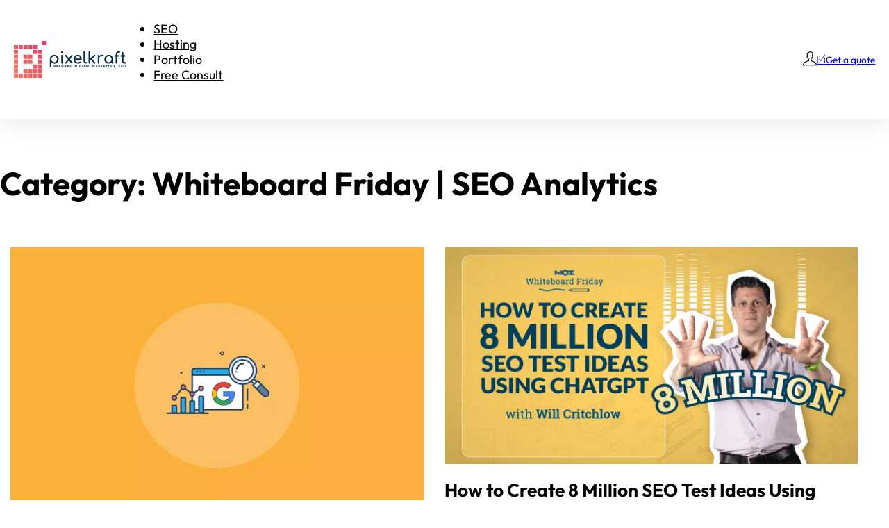

--- FILE ---
content_type: text/html; charset=UTF-8
request_url: https://pixelkraft.net/whiteboard-friday-seo-analytics/
body_size: 18505
content:
<!DOCTYPE html>
<html lang="en-US" prefix="og: https://ogp.me/ns#">
<head>
<meta charset="UTF-8">
<meta name="viewport" content="width=device-width, initial-scale=1">

<!-- Search Engine Optimization by Rank Math PRO - https://rankmath.com/ -->
<title>Whiteboard Friday | SEO Analytics - PixelKraft LLC</title>
<meta name="robots" content="follow, index, max-snippet:-1, max-video-preview:-1, max-image-preview:large"/>
<link rel="canonical" href="https://pixelkraft.net/whiteboard-friday-seo-analytics/" />
<meta property="og:locale" content="en_US" />
<meta property="og:type" content="article" />
<meta property="og:title" content="Whiteboard Friday | SEO Analytics - PixelKraft LLC" />
<meta property="og:url" content="https://pixelkraft.net/whiteboard-friday-seo-analytics/" />
<meta property="og:site_name" content="PixelKraft Developers" />
<meta property="article:publisher" content="https://www.facebook.com/pixelkraft.net/" />
<meta property="fb:app_id" content="627054848347508" />
<meta property="og:image" content="https://pixelkraft.net/wp-content/uploads/seo-featured.jpg" />
<meta property="og:image:secure_url" content="https://pixelkraft.net/wp-content/uploads/seo-featured.jpg" />
<meta property="og:image:width" content="1200" />
<meta property="og:image:height" content="675" />
<meta property="og:image:alt" content="PixelKraft LLC" />
<meta property="og:image:type" content="image/jpeg" />
<meta name="twitter:card" content="summary_large_image" />
<meta name="twitter:title" content="Whiteboard Friday | SEO Analytics - PixelKraft LLC" />
<meta name="twitter:image" content="https://pixelkraft.net/wp-content/uploads/seo-featured.jpg" />
<meta name="twitter:label1" content="Posts" />
<meta name="twitter:data1" content="6" />
<script type="application/ld+json" class="rank-math-schema-pro">{"@context":"https://schema.org","@graph":[{"@type":"Place","@id":"https://pixelkraft.net/#place","geo":{"@type":"GeoCoordinates","latitude":"38.759750","longitude":" -121.332382"},"hasMap":"https://www.google.com/maps/search/?api=1&amp;query=38.759750, -121.332382","address":{"@type":"PostalAddress","streetAddress":"401 S Coit RD #1524","addressLocality":"McKinney","addressRegion":"Texas","postalCode":"75072","addressCountry":"USA"}},{"@type":"ProfessionalService","@id":"https://pixelkraft.net/#organization","name":"PixelKraft LLC","url":"https://pixelkraft.net","sameAs":["https://www.facebook.com/pixelkraft.net/"],"email":"dev@pixelkraft.net","address":{"@type":"PostalAddress","streetAddress":"401 S Coit RD #1524","addressLocality":"McKinney","addressRegion":"Texas","postalCode":"75072","addressCountry":"USA"},"logo":{"@type":"ImageObject","@id":"https://pixelkraft.net/#logo","url":"https://pixelkraft.net/wp-content/uploads/2024/08/logo-def.svg","contentUrl":"https://pixelkraft.net/wp-content/uploads/2024/08/logo-def.svg","caption":"PixelKraft Developers","inLanguage":"en-US","width":"","height":""},"priceRange":"$$$","openingHours":["Monday,Tuesday,Wednesday,Thursday,Friday 08:00-18:00"],"location":{"@id":"https://pixelkraft.net/#place"},"image":{"@id":"https://pixelkraft.net/#logo"},"telephone":"+13236574935"},{"@type":"WebSite","@id":"https://pixelkraft.net/#website","url":"https://pixelkraft.net","name":"PixelKraft Developers","publisher":{"@id":"https://pixelkraft.net/#organization"},"inLanguage":"en-US"},{"@type":"CollectionPage","@id":"https://pixelkraft.net/whiteboard-friday-seo-analytics/#webpage","url":"https://pixelkraft.net/whiteboard-friday-seo-analytics/","name":"Whiteboard Friday | SEO Analytics - PixelKraft LLC","isPartOf":{"@id":"https://pixelkraft.net/#website"},"inLanguage":"en-US"}]}</script>
<!-- /Rank Math WordPress SEO plugin -->

<link rel='dns-prefetch' href='//www.googletagmanager.com' />
<link rel="alternate" type="application/rss+xml" title="PixelKraft LLC &raquo; Feed" href="https://pixelkraft.net/feed/" />
<link rel="alternate" type="application/rss+xml" title="PixelKraft LLC &raquo; Comments Feed" href="https://pixelkraft.net/comments/feed/" />
<link rel="alternate" type="application/rss+xml" title="PixelKraft LLC &raquo; Whiteboard Friday | SEO Analytics Category Feed" href="https://pixelkraft.net/whiteboard-friday-seo-analytics/feed/" />
<style id='wp-img-auto-sizes-contain-inline-css'>
img:is([sizes=auto i],[sizes^="auto," i]){contain-intrinsic-size:3000px 1500px}
/*# sourceURL=wp-img-auto-sizes-contain-inline-css */
</style>
<link rel='stylesheet' id='bricks-advanced-themer-css' href='https://pixelkraft.net/wp-content/plugins/bricks-advanced-themer/assets/css/bricks-advanced-themer.css?ver=1767164262' media='all' />
<style id='classic-theme-styles-inline-css'>
/*! This file is auto-generated */
.wp-block-button__link{color:#fff;background-color:#32373c;border-radius:9999px;box-shadow:none;text-decoration:none;padding:calc(.667em + 2px) calc(1.333em + 2px);font-size:1.125em}.wp-block-file__button{background:#32373c;color:#fff;text-decoration:none}
/*# sourceURL=/wp-includes/css/classic-themes.min.css */
</style>
<link rel='stylesheet' id='automaticcss-core-css' href='https://pixelkraft.net/wp-content/uploads/automatic-css/automatic.css?ver=1727477293' media='all' />
<style id='automaticcss-core-inline-css'>
/* File: automatic-custom-css.css - Version: 3.0.13 - Generated: 2024-09-27 17:48:13 */

/*# sourceURL=automaticcss-core-inline-css */
</style>
<link rel='stylesheet' id='automaticcss-gutenberg-css' href='https://pixelkraft.net/wp-content/uploads/automatic-css/automatic-gutenberg.css?ver=1727477294' media='all' />
<link rel='stylesheet' id='latepoint-main-front-css' href='https://pixelkraft.net/wp-content/plugins/latepoint/public/stylesheets/front.css?ver=5.2.5' media='all' />
<style id='latepoint-main-front-inline-css'>
:root {--latepoint-brand-primary:#f15850;--latepoint-body-color:#1f222b;--latepoint-headings-color:#14161d;--latepoint-color-text-faded:#7c85a3;--latepoint-timeslot-selected-color:--latepoint-brand-primary;--latepoint-calendar-weekday-label-color:var(--latepoint-headings-color);--latepoint-calendar-weekday-label-bg:#fff;--latepoint-side-panel-bg:#fff;--latepoint-summary-panel-bg:#fff;--latepoint-border-radius:8px;--latepoint-border-radius-sm:4px;--latepoint-border-radius-md:12px;--latepoint-border-radius-lg:16px;}
/*# sourceURL=latepoint-main-front-inline-css */
</style>
<link rel='stylesheet' id='latepoint-google-calendar-front-css' href='https://pixelkraft.net/wp-content/plugins/latepoint-google-calendar/public/stylesheets/latepoint-google-calendar-front.css?ver=1.5.7' media='all' />
<link rel='stylesheet' id='latepoint-pro-features-front-css' href='https://pixelkraft.net/wp-content/plugins/latepoint-pro-features/public/stylesheets/latepoint-pro-features-front.css?ver=1.2.4' media='all' />
<link rel='stylesheet' id='bricks-frontend-css' href='https://pixelkraft.net/wp-content/themes/bricks/assets/css/frontend.min.css?ver=1767164909' media='all' />
<style id='bricks-frontend-inline-css'>
@font-face{font-family:"Outfit";font-weight:100;font-display:swap;src:url(https://pixelkraft.net/wp-content/uploads/2024/08/Outfit-Thin.ttf) format("truetype");}@font-face{font-family:"Outfit";font-weight:200;font-display:swap;src:url(https://pixelkraft.net/wp-content/uploads/2024/08/Outfit-ExtraLight.ttf) format("truetype");}@font-face{font-family:"Outfit";font-weight:300;font-display:swap;src:url(https://pixelkraft.net/wp-content/uploads/2024/08/Outfit-Light.ttf) format("truetype");}@font-face{font-family:"Outfit";font-weight:400;font-display:swap;src:url(https://pixelkraft.net/wp-content/uploads/2024/08/Outfit-Regular.ttf) format("truetype");}@font-face{font-family:"Outfit";font-weight:500;font-display:swap;src:url(https://pixelkraft.net/wp-content/uploads/2024/08/Outfit-Medium.ttf) format("truetype");}@font-face{font-family:"Outfit";font-weight:600;font-display:swap;src:url(https://pixelkraft.net/wp-content/uploads/2024/08/Outfit-SemiBold.ttf) format("truetype");}@font-face{font-family:"Outfit";font-weight:700;font-display:swap;src:url(https://pixelkraft.net/wp-content/uploads/2024/08/Outfit-Bold.ttf) format("truetype");}@font-face{font-family:"Outfit";font-weight:800;font-display:swap;src:url(https://pixelkraft.net/wp-content/uploads/2024/08/Outfit-ExtraBold.ttf) format("truetype");}@font-face{font-family:"Outfit";font-weight:900;font-display:swap;src:url(https://pixelkraft.net/wp-content/uploads/2024/08/Outfit-Black.ttf) format("truetype");}

/*# sourceURL=bricks-frontend-inline-css */
</style>
<link rel='stylesheet' id='bricks-child-css' href='https://pixelkraft.net/wp-content/themes/pixelkraft-child/style.css?ver=1759481111' media='all' />
<link rel='stylesheet' id='bricks-default-content-css' href='https://pixelkraft.net/wp-content/themes/bricks/assets/css/frontend/content-default.min.css?ver=1767164909' media='all' />
<link rel='stylesheet' id='bricks-font-awesome-6-brands-css' href='https://pixelkraft.net/wp-content/themes/bricks/assets/css/libs/font-awesome-6-brands.min.css?ver=1767164909' media='all' />
<link rel='stylesheet' id='bricks-ionicons-css' href='https://pixelkraft.net/wp-content/themes/bricks/assets/css/libs/ionicons.min.css?ver=1767164909' media='all' />
<link rel='stylesheet' id='bricks-themify-icons-css' href='https://pixelkraft.net/wp-content/themes/bricks/assets/css/libs/themify-icons.min.css?ver=1767164909' media='all' />
<link rel='stylesheet' id='automaticcss-bricks-css' href='https://pixelkraft.net/wp-content/uploads/automatic-css/automatic-bricks.css?ver=1727477293' media='all' />
<link rel='stylesheet' id='color-scheme-switcher-frontend-css' href='https://pixelkraft.net/wp-content/plugins/automaticcss-plugin/classes/Features/Color_Scheme_Switcher/css/frontend.css?ver=1767165873' media='all' />
<style id='bricks-frontend-inline-inline-css'>
html {scroll-behavior: smooth}:root {--min-viewport: 360;--max-viewport: 1600;--base-font: 10;--clamp-unit: 1vw;} html {font-size: var(--root-font-size)} body {font-family: "Outfit"} body.bricks-is-frontend :focus-visible {outline: none} @supports not selector(:focus-visible) { body.bricks-is-frontend :focus {outline: none; }} .brxe-container {width: var(--content-width)} .woocommerce main.site-main {width: var(--content-width)} #brx-content.wordpress {width: var(--content-width)}.header-7 {padding-right: var(--space-s); padding-left: var(--space-s)}.bm-header-7__container {flex-direction: row; display: flex; align-items: center; column-gap: var(--content-gap); padding-top: var(--space-xs); padding-bottom: var(--space-xs)}@media (max-width: 991px) {.bm-header-7__container {justify-content: space-between}}@media (max-width: 767px) {.bm-header-7__container {align-items: center; align-content: center; grid-template-columns: repeat(5, minmax(0, 1fr)); justify-content: space-between}}.bm-header-7__brand {grid-column: span 1; width: 30%}@media (max-width: 991px) {.bm-header-7__brand {grid-column: span 2}}@media (max-width: 767px) {.bm-header-7__brand {grid-column: span 2; width: 20%}}@media (max-width: 478px) {.bm-header-7__brand {grid-column: span 3; width: 30%}}.bm-header-7__nav-wrapper {grid-column: span 6; display: flex}@media (max-width: 991px) {.bm-header-7__nav-wrapper {grid-column: 8; align-items: flex-end; order: 3; width: auto; position: absolute}}@media (max-width: 767px) {.bm-header-7__nav-wrapper {grid-column: 5; flex-direction: row; align-self: center !important; align-items: center; width: fit-content}}.header-__menu .bricks-nav-menu {gap: var(--space-m); flex-direction: row}.header-__menu .bricks-nav-menu > li {margin-top: auto; margin-bottom: auto; margin-left: 0}.header-__menu .bricks-nav-menu > li > a {color: var(--neutral); font-size: var(--text-m)}.header-__menu .bricks-nav-menu > li > .brx-submenu-toggle > * {color: var(--neutral); font-size: var(--text-m)}.header-__menu .bricks-nav-menu .brx-submenu-toggle button {margin-left: 8px}.header-__menu .bricks-nav-menu .sub-menu {background-color: var(--white); border: 1px solid var(--neutral-ultra-light); border-radius: var(--radius-xs); box-shadow: 4px 4px 12px 0 var(--neutral-trans-10)}.header-__menu .bricks-nav-menu .sub-menu > li > a {color: var(--neutral); font-size: var(--text-s); font-weight: 600; line-height: 120%}.header-__menu .bricks-nav-menu .sub-menu > li > .brx-submenu-toggle > * {color: var(--neutral); font-size: var(--text-s); font-weight: 600; line-height: 120%}.header-__menu .bricks-nav-menu .sub-menu a {padding-top: var(--space-xs); padding-right: var(--space-s); padding-bottom: var(--space-xs); padding-left: var(--space-s)}.header-__menu .bricks-nav-menu .sub-menu button {padding-top: var(--space-xs); padding-right: var(--space-s); padding-bottom: var(--space-xs); padding-left: var(--space-s)}.header-__menu .bricks-nav-menu .sub-menu button > * {transform: rotateZ(-90deg)}.header-__menu .bricks-nav-menu > li:hover > a {color: var(--neutral-trans-80)}.header-__menu .bricks-nav-menu > li:hover > .brx-submenu-toggle > * {color: var(--neutral-trans-80)}.header-__menu .bricks-nav-menu > li > .sub-menu {transform: translateY(var(--space-xs))}.header-__menu .bricks-nav-menu > li > .brx-megamenu {transform: translateY(var(--space-xs))}.header-__menu .bricks-nav-menu .sub-menu .menu-item:hover {background-color: var(--neutral-ultra-light)}.header-__menu .bricks-mobile-menu > li > a {color: var(--white)}.header-__menu .bricks-mobile-menu > li > .brx-submenu-toggle > * {color: var(--white)}.header-__menu .bricks-mobile-menu .sub-menu > li > a {color: var(--white)}.header-__menu .bricks-mobile-menu .sub-menu > li > .brx-submenu-toggle > * {color: var(--white)}@media (max-width: 991px) {.header-__menu.show-mobile-menu .bricks-mobile-menu-toggle {color: var(--white) !important}.header-__menu .bricks-mobile-menu .sub-menu > li > a {font-size: var(--text-s); text-transform: uppercase; color: var(--white)}.header-__menu .bricks-mobile-menu .sub-menu > li > .brx-submenu-toggle > * {font-size: var(--text-s); text-transform: uppercase; color: var(--white)}.header-__menu .bricks-mobile-menu .sub-menu > .menu-item > a {padding-right: var(--space-l); padding-left: var(--space-l)}.header-__menu .bricks-mobile-menu .sub-menu > .menu-item > .brx-submenu-toggle > * {padding-right: var(--space-l); padding-left: var(--space-l)}.header-__menu .bricks-mobile-menu > li > a {color: var(--white); font-size: var(--text-s); text-transform: uppercase; padding-top: 0; padding-right: var(--space-m); padding-bottom: 0; padding-left: var(--space-m)}.header-__menu .bricks-mobile-menu > li > .brx-submenu-toggle > * {color: var(--white); font-size: var(--text-s); text-transform: uppercase; padding-top: 0; padding-right: var(--space-m); padding-bottom: 0; padding-left: var(--space-m)}.header-__menu .bricks-mobile-menu-overlay {background-color: var(--black-trans-40)}.header-__menu {display: none}}@media (max-width: 767px) {.header-__menu {display: none}}.bm-header-7__cta-wrapper {display: flex; flex-direction: row; justify-content: flex-end; grid-column: -1; flex-wrap: nowrap; align-items: center; column-gap: var(--space-xs)}@media (max-width: 991px) {.bm-header-7__cta-wrapper {margin-left: auto}}@media (max-width: 767px) {.bm-header-7__cta-wrapper {display: flex; width: fit-content}}.offcanvas-mobile__toggle-menu .brxa-inner {--brxe-toggle-bar-radius: 0px; --brxe-toggle-bar-height: 3px}.offcanvas-mobile__toggle-menu .brxa-wrap {color: var(--neutral)}.offcanvas-mobile__toggle-menu {--brxe-toggle-scale: 0.8; display: none}@media (max-width: 991px) {.offcanvas-mobile__toggle-menu {display: flex}}.offcanvas-mobile[data-direction] .brx-offcanvas-inner {width: 756px}@media (max-width: 767px) {.offcanvas-mobile[data-direction] .brx-offcanvas-inner {width: 100%}}.offcanvas-mobile__content {row-gap: var(--space-xl); flex-wrap: nowrap; padding-top: var(--space-m); padding-right: var(--space-m); padding-bottom: var(--space-m); padding-left: var(--space-m)}.offcanvas-mobile__close-toggle {position: absolute; color: var(--neutral); fill: var(--neutral); font-size: 43px; right: var(--space-l); top: var(--space-l)}.offcanvas-mobile__logo .bricks-site-logo {height: 60px}@media (max-width: 478px) {.offcanvas-mobile__logo .bricks-site-logo {height: 40px}}.offcanvas-mobile__inner-content {height: 100%; justify-content: flex-start; align-items: flex-start; row-gap: var(--space-l)}@media (max-width: 767px) {.offcanvas-mobile__inner-content {padding-top: 0; padding-right: 0; padding-bottom: 0; padding-left: 0}}.offcanvas-mobile__menu-slide .bricks-nav-menu {flex-direction: column; gap: var(--space-m)}.offcanvas-mobile__menu-slide .bricks-nav-menu > li {margin-left: 0}.offcanvas-mobile__menu-slide .bricks-nav-menu > li > a {font-size: var(--text-xl); color: var(--text-dark); font-weight: 600}.offcanvas-mobile__menu-slide .bricks-nav-menu > li > .brx-submenu-toggle > * {font-size: var(--text-xl); color: var(--text-dark); font-weight: 600}.offcanvas-mobile__menu-slide .bricks-nav-menu .sub-menu {background-color: var(--bricks-color-acss_import_transparent)}.offcanvas-mobile__menu-slide .bricks-nav-menu .sub-menu > li > a {font-size: var(--text-xl); text-transform: none; font-weight: 600; color: var(--text-dark)}.offcanvas-mobile__menu-slide .bricks-nav-menu .sub-menu > li > .brx-submenu-toggle > * {font-size: var(--text-xl); text-transform: none; font-weight: 600; color: var(--text-dark)}.offcanvas-mobile__menu-slide .bricks-nav-menu .sub-menu a {padding-top: var(--space-s); padding-right: var(--space-xs); padding-left: var(--space-xs)}.offcanvas-mobile__menu-slide .bricks-nav-menu .sub-menu button {padding-top: var(--space-s); padding-right: var(--space-xs); padding-left: var(--space-xs)}.offcanvas-mobile__menu-slide .bricks-nav-menu .current-menu-item > a {color: var(--neutral)}.offcanvas-mobile__menu-slide .bricks-nav-menu .current-menu-item > .brx-submenu-toggle > * {color: var(--neutral)}.offcanvas-mobile__menu-slide .bricks-nav-menu > .current-menu-parent > a {color: var(--neutral)}.offcanvas-mobile__menu-slide .bricks-nav-menu > .current-menu-parent > .brx-submenu-toggle > * {color: var(--neutral)}.offcanvas-mobile__menu-slide .bricks-nav-menu > .current-menu-ancestor > a {color: var(--neutral)}.offcanvas-mobile__menu-slide .bricks-nav-menu > .current-menu-ancestor > .brx-submenu-toggle > * {color: var(--neutral)}.offcanvas-mobile__menu-slide .bricks-nav-menu > li:hover > a {color: var(--neutral)}.offcanvas-mobile__menu-slide .bricks-nav-menu > li:hover > .brx-submenu-toggle > * {color: var(--neutral)}.offcanvas-mobile__menu-slide .bricks-nav-menu .sub-menu > .current-menu-item > a {color: var(--neutral)}.offcanvas-mobile__menu-slide .bricks-nav-menu .sub-menu > .current-menu-item > .brx-submenu-toggle > * {color: var(--neutral)}.offcanvas-mobile__menu-slide .bricks-nav-menu .sub-menu > .current-menu-ancestor > a {color: var(--neutral)}.offcanvas-mobile__menu-slide .bricks-nav-menu .sub-menu > .current-menu-ancestor > .brx-submenu-toggle > * {color: var(--neutral)}.offcanvas-mobile__menu-slide .bricks-nav-menu .sub-menu > li:hover > a {color: var(--neutral)}.offcanvas-mobile__menu-slide .bricks-nav-menu .sub-menu > li:hover > .brx-submenu-toggle > * {color: var(--neutral)}.offcanvas-mobile__container-btn {display: flex; flex-direction: row; column-gap: var(--space-s); align-items: stretch; margin-top: auto; width: 100%}@media (max-width: 767px) {.offcanvas-mobile__container-btn {width: 100%}}.offcanvas-mobile__btn-outline {width: 100%}.offcanvas-mobile__btn i {font-size: var(--text-s)}.offcanvas-mobile__btn {width: 100%}.offcanvas-mobile__backdrop {background-color: var(--black-trans-30)}.bm-header-7__cta {font-size: var(--text-s)}@media (max-width: 478px) {.bm-header-7__cta {position: absolute; visibility: hidden}}.cta-footer-container {display: grid; align-items: initial; grid-template-columns: repeat(2, minmax(0, 1fr)); grid-gap: var(--space-xl); padding-top: var(--space-m); padding-right: var(--space-m); padding-bottom: var(--space-m); padding-left: var(--space-m); background-color: var(--shade-ultra-light); border-radius: var(--radius-m); position: relative}@media (max-width: 478px) {.cta-footer-container {grid-template-columns: repeat(1, minmax(0, 1fr))}}.cta-footer__box {display: flex; flex-direction: column}.cta-footer__call-to-action {display: flex; justify-content: center; align-items: flex-end}@media (max-width: 478px) {.cta-footer__call-to-action {align-items: center}}.cta-combo {display: flex; align-items: center; column-gap: var(--space-xs)}@media (max-width: 478px) {.cta-combo {flex-direction: column; row-gap: var(--content-gap); align-items: flex-start}}.footer {background-color: var(--white); padding-top: var(--space-l); padding-right: var(--space-m); padding-bottom: var(--space-s); padding-left: var(--space-m)}.footer__container {row-gap: var(--space-m)}.footer__container-top {flex-direction: row; justify-content: space-between; row-gap: var(--space-l)}@media (max-width: 767px) {.footer__container-top {flex-direction: column; flex-wrap: nowrap}}.footer__container-left {row-gap: var(--space-s); max-width: var(--width-m)}@media (max-width: 767px) {.footer__container-left {width: 100%; max-width: 100%}}.footer__logo {width: 155px}.footer__description {color: var(--neutral-trans-80); font-size: var(--text-s)}.footer__description a {color: var(--neutral-trans-80); font-size: var(--text-s); font-size: inherit}.footer__social-container {flex-direction: row; column-gap: var(--space-xs); align-items: center; display: flex; width: auto}.footer__icon {color: var(--neutral-trans-60); fill: var(--neutral-trans-60); font-size: 20px}.footer__icon:hover {color: var(--base); fill: var(--base)}.footer__container-right {flex-direction: row; column-gap: var(--space-l); flex-shrink: 0; display: grid; align-items: initial; grid-template-columns: var(--grid-4); width: auto; grid-gap: var(--space-m)}@media (max-width: 767px) {.footer__container-right {width: 100%}}@media (max-width: 478px) {.footer__container-right {grid-template-columns: var(--grid-2)}}.footer__menu-section {padding-top: 0; padding-right: 0; padding-bottom: 0; padding-left: 0; row-gap: var(--space-s); width: auto; flex-direction: column}.footer__menu-heading {text-transform: uppercase; font-size: var(--text-s)}.footer__menu .bricks-nav-menu {flex-direction: column; gap: var(--space-xs)}.footer__menu .bricks-nav-menu > li {margin-left: 0}.footer__menu .bricks-nav-menu > li > a {font-size: var(--text-s); color: var(--neutral-trans-80)}.footer__menu .bricks-nav-menu > li > .brx-submenu-toggle > * {font-size: var(--text-s); color: var(--neutral-trans-80)}.footer__menu .bricks-nav-menu > li:hover > a {text-decoration: underline; color: var(--neutral)}.footer__menu .bricks-nav-menu > li:hover > .brx-submenu-toggle > * {text-decoration: underline; color: var(--neutral)}.footer__divider.horizontal .line {width: 100%; border-top-width: 1px; border-top-color: var(--neutral-trans-10)}.footer__divider.vertical .line {border-right-width: 100%; border-right-color: var(--neutral-trans-10)}.footer__divider .line {height: 1px}.footer__divider .icon {color: var(--neutral-trans-10)}.footer__container-bot {flex-direction: row; justify-content: space-between; align-items: center}.footer__credit-name {color: var(--neutral-trans-80); font-size: var(--text-s)}:root {--bricks-color-acss_import_transparent: transparent;}@media (max-width: 991px) {#brxe-toxktp .bricks-nav-menu-wrapper { display: none; }#brxe-toxktp .bricks-mobile-menu-toggle { display: block; }}#brxe-oatqfx {font-size: 20px; color: var(--text-dark); fill: var(--text-dark)}@media (max-width: 478px) {#brxe-oatqfx {display: none}}#brxe-slgkqw {display: none}#brxe-owmtzz {gap: 10px}#brxe-pjccvx {background-color: var(--white)}.brxe-popup-18101.brx-popup {justify-content: center; align-items: center}.brxe-popup-18101 .brx-popup-content {width: auto}#brxe-tbkthe {font-size: 24px; position: absolute; right: 30vw}@media (max-width: 991px) {#brxe-tbkthe {right: 22vw}}@media (max-width: 767px) {#brxe-tbkthe {right: 14vw}}@media (max-width: 478px) {#brxe-tbkthe {right: 5vw}}#brxe-pahquf {align-self: center !important; align-items: center}#brx-header.brx-sticky.scrolling > .brxe-section,#brx-header.brx-sticky.scrolling > .brxe-container,#brx-header.brx-sticky.scrolling > .brxe-block,#brx-header.brx-sticky.scrolling > .brxe-div {background-color: var(--white)}
/*# sourceURL=bricks-frontend-inline-inline-css */
</style>
<script defer src="https://pixelkraft.net/wp-includes/js/jquery/jquery.min.js?ver=3.7.1" id="jquery-core-js"></script>
<script defer src="https://pixelkraft.net/wp-content/plugins/latepoint-pro-features/public/javascripts/latepoint-pro-features-front.js?ver=1.2.4" id="latepoint-pro-features-front-js"></script>
<script defer src="https://pixelkraft.net/wp-content/plugins/latepoint/public/javascripts/vendor-front.js?ver=5.2.5" id="latepoint-vendor-front-js"></script>
<script src="https://pixelkraft.net/wp-includes/js/dist/hooks.min.js?ver=dd5603f07f9220ed27f1" id="wp-hooks-js"></script>
<script src="https://pixelkraft.net/wp-includes/js/dist/i18n.min.js?ver=c26c3dc7bed366793375" id="wp-i18n-js"></script>
<script id="wp-i18n-js-after">
wp.i18n.setLocaleData( { 'text direction\u0004ltr': [ 'ltr' ] } );
//# sourceURL=wp-i18n-js-after
</script>
<script id="latepoint-main-front-js-extra">
var latepoint_helper = {"route_action":"latepoint_route_call","response_status":{"success":"success","error":"error"},"ajaxurl":"https://pixelkraft.net/wp-admin/admin-ajax.php","time_pick_style":"timebox","string_today":"Today","reload_booking_form_summary_route":"steps__reload_booking_form_summary_panel","time_system":"12","msg_not_available":"Not Available","booking_button_route":"steps__start","remove_cart_item_route":"carts__remove_item_from_cart","show_booking_end_time":"no","customer_dashboard_url":"https://pixelkraft.net/customer-dashboard","demo_mode":"","cancel_booking_prompt":"Are you sure you want to cancel this appointment?","single_space_message":"Space Available","many_spaces_message":"Spaces Available","body_font_family":"\"latepoint\", -apple-system, system-ui, BlinkMacSystemFont, \"Segoe UI\", Roboto, \"Helvetica Neue\", Arial, sans-serif ","headings_font_family":"\"latepoint\", -apple-system, system-ui, BlinkMacSystemFont, \"Segoe UI\", Roboto, \"Helvetica Neue\", Arial, sans-serif ","currency_symbol_before":"$","currency_symbol_after":"","thousand_separator":",","decimal_separator":".","number_of_decimals":"2","included_phone_countries":"[]","default_phone_country":"us","is_timezone_selected":"","start_from_order_intent_route":"steps__start_from_order_intent","start_from_order_intent_key":"","is_enabled_show_dial_code_with_flag":"1","mask_phone_number_fields":"1","msg_validation_presence":"can not be blank","msg_validation_presence_checkbox":"has to be checked","msg_validation_invalid":"is invalid","msg_minutes_suffix":" minutes","is_stripe_connect_enabled":"","check_order_intent_bookable_route":"steps__check_order_intent_bookable","generate_timeslots_for_day_route":"steps__generate_timeslots_for_day","payment_environment":"dev","style_border_radius":"rounded","datepicker_timeslot_selected_label":"Selected","invoices_payment_form_route":"invoices__payment_form","invoices_summary_before_payment_route":"invoices__summary_before_payment","reset_presets_when_adding_new_item":"","start_from_transaction_access_key":"","stripe_connect_route_create_payment_intent":"stripe_connect__create_payment_intent","stripe_connect_route_create_payment_intent_for_transaction_intent":"stripe_connect__create_payment_intent_for_transaction","google_places_country_restriction":"","custom_fields_remove_file_prompt":"Are you sure you want to remove this file?","custom_fields_remove_required_file_prompt":"This file is required and can not be removed, but you can replace it with a different file. Do you want to replace it?","social_login_google_client_id":"pkdev","social_login_google_route":"auth__login_customer_using_google_token","recurring_bookings_preview_route":"recurring_bookings__recurring_bookings_preview","social_login_facebook_app_id":"","pick_datetime_on_calendar_route":"recurring_bookings__pick_datetime_on_calendar","change_timezone_route":"timezone_selector__change_timezone","enable_cloudflare_turnstile":"off"};
//# sourceURL=latepoint-main-front-js-extra
</script>
<script defer src="https://pixelkraft.net/wp-content/plugins/latepoint/public/javascripts/front.js?ver=5.2.5" id="latepoint-main-front-js"></script>
<script id="color-scheme-switcher-frontend-js-extra">
var acss = {"color_mode":"light","enable_client_color_preference":"false"};
//# sourceURL=color-scheme-switcher-frontend-js-extra
</script>
<script defer src="https://pixelkraft.net/wp-content/plugins/automaticcss-plugin/classes/Features/Color_Scheme_Switcher/js/frontend.min.js?ver=1767165873" id="color-scheme-switcher-frontend-js"></script>

<!-- Google tag (gtag.js) snippet added by Site Kit -->
<!-- Google Analytics snippet added by Site Kit -->
<script defer src="https://www.googletagmanager.com/gtag/js?id=GT-PJ5R2DR" id="google_gtagjs-js" async></script>
<script id="google_gtagjs-js-after">
window.dataLayer = window.dataLayer || [];function gtag(){dataLayer.push(arguments);}
gtag("set","linker",{"domains":["pixelkraft.net"]});
gtag("js", new Date());
gtag("set", "developer_id.dZTNiMT", true);
gtag("config", "GT-PJ5R2DR");
 window._googlesitekit = window._googlesitekit || {}; window._googlesitekit.throttledEvents = []; window._googlesitekit.gtagEvent = (name, data) => { var key = JSON.stringify( { name, data } ); if ( !! window._googlesitekit.throttledEvents[ key ] ) { return; } window._googlesitekit.throttledEvents[ key ] = true; setTimeout( () => { delete window._googlesitekit.throttledEvents[ key ]; }, 5 ); gtag( "event", name, { ...data, event_source: "site-kit" } ); }; 
//# sourceURL=google_gtagjs-js-after
</script>
<link rel="https://api.w.org/" href="https://pixelkraft.net/wp-json/" /><link rel="alternate" title="JSON" type="application/json" href="https://pixelkraft.net/wp-json/wp/v2/categories/651" /><link rel="EditURI" type="application/rsd+xml" title="RSD" href="https://pixelkraft.net/xmlrpc.php?rsd" />

     <!-- Yandex.Metrika counter -->
<script type="text/javascript" >
   (function(m,e,t,r,i,k,a){m[i]=m[i]||function(){(m[i].a=m[i].a||[]).push(arguments)};
   m[i].l=1*new Date();
   for (var j = 0; j < document.scripts.length; j++) {if (document.scripts[j].src === r) { return; }}
   k=e.createElement(t),a=e.getElementsByTagName(t)[0],k.async=1,k.src=r,a.parentNode.insertBefore(k,a)})
   (window, document, "script", "https://mc.yandex.ru/metrika/tag.js", "ym");

   ym(99979817, "init", {
        clickmap:true,
        trackLinks:true,
        accurateTrackBounce:true
   });
</script>
<noscript><div><img src="https://mc.yandex.ru/watch/99979817" style="position:absolute; left:-9999px;" alt="" /></div></noscript>
<!-- /Yandex.Metrika counter -->
  <meta name="generator" content="Site Kit by Google 1.170.0" />		<script type="text/javascript">
				(function(c,l,a,r,i,t,y){
					c[a]=c[a]||function(){(c[a].q=c[a].q||[]).push(arguments)};t=l.createElement(r);t.async=1;
					t.src="https://www.clarity.ms/tag/"+i+"?ref=wordpress";y=l.getElementsByTagName(r)[0];y.parentNode.insertBefore(t,y);
				})(window, document, "clarity", "script", "o283qqla6m");
		</script>
		<link rel="icon" href="https://pixelkraft.net/wp-content/uploads/2024/08/favicon-150x150.png" sizes="32x32" />
<link rel="icon" href="https://pixelkraft.net/wp-content/uploads/2024/08/favicon.png" sizes="192x192" />
<link rel="apple-touch-icon" href="https://pixelkraft.net/wp-content/uploads/2024/08/favicon.png" />
<meta name="msapplication-TileImage" content="https://pixelkraft.net/wp-content/uploads/2024/08/favicon.png" />
<style id='global-styles-inline-css'>
:root{--wp--preset--aspect-ratio--square: 1;--wp--preset--aspect-ratio--4-3: 4/3;--wp--preset--aspect-ratio--3-4: 3/4;--wp--preset--aspect-ratio--3-2: 3/2;--wp--preset--aspect-ratio--2-3: 2/3;--wp--preset--aspect-ratio--16-9: 16/9;--wp--preset--aspect-ratio--9-16: 9/16;--wp--preset--color--black: #000000;--wp--preset--color--cyan-bluish-gray: #abb8c3;--wp--preset--color--white: #ffffff;--wp--preset--color--pale-pink: #f78da7;--wp--preset--color--vivid-red: #cf2e2e;--wp--preset--color--luminous-vivid-orange: #ff6900;--wp--preset--color--luminous-vivid-amber: #fcb900;--wp--preset--color--light-green-cyan: #7bdcb5;--wp--preset--color--vivid-green-cyan: #00d084;--wp--preset--color--pale-cyan-blue: #8ed1fc;--wp--preset--color--vivid-cyan-blue: #0693e3;--wp--preset--color--vivid-purple: #9b51e0;--wp--preset--gradient--vivid-cyan-blue-to-vivid-purple: linear-gradient(135deg,rgb(6,147,227) 0%,rgb(155,81,224) 100%);--wp--preset--gradient--light-green-cyan-to-vivid-green-cyan: linear-gradient(135deg,rgb(122,220,180) 0%,rgb(0,208,130) 100%);--wp--preset--gradient--luminous-vivid-amber-to-luminous-vivid-orange: linear-gradient(135deg,rgb(252,185,0) 0%,rgb(255,105,0) 100%);--wp--preset--gradient--luminous-vivid-orange-to-vivid-red: linear-gradient(135deg,rgb(255,105,0) 0%,rgb(207,46,46) 100%);--wp--preset--gradient--very-light-gray-to-cyan-bluish-gray: linear-gradient(135deg,rgb(238,238,238) 0%,rgb(169,184,195) 100%);--wp--preset--gradient--cool-to-warm-spectrum: linear-gradient(135deg,rgb(74,234,220) 0%,rgb(151,120,209) 20%,rgb(207,42,186) 40%,rgb(238,44,130) 60%,rgb(251,105,98) 80%,rgb(254,248,76) 100%);--wp--preset--gradient--blush-light-purple: linear-gradient(135deg,rgb(255,206,236) 0%,rgb(152,150,240) 100%);--wp--preset--gradient--blush-bordeaux: linear-gradient(135deg,rgb(254,205,165) 0%,rgb(254,45,45) 50%,rgb(107,0,62) 100%);--wp--preset--gradient--luminous-dusk: linear-gradient(135deg,rgb(255,203,112) 0%,rgb(199,81,192) 50%,rgb(65,88,208) 100%);--wp--preset--gradient--pale-ocean: linear-gradient(135deg,rgb(255,245,203) 0%,rgb(182,227,212) 50%,rgb(51,167,181) 100%);--wp--preset--gradient--electric-grass: linear-gradient(135deg,rgb(202,248,128) 0%,rgb(113,206,126) 100%);--wp--preset--gradient--midnight: linear-gradient(135deg,rgb(2,3,129) 0%,rgb(40,116,252) 100%);--wp--preset--font-size--small: 13px;--wp--preset--font-size--medium: 20px;--wp--preset--font-size--large: 36px;--wp--preset--font-size--x-large: 42px;--wp--preset--spacing--20: 0.44rem;--wp--preset--spacing--30: 0.67rem;--wp--preset--spacing--40: 1rem;--wp--preset--spacing--50: 1.5rem;--wp--preset--spacing--60: 2.25rem;--wp--preset--spacing--70: 3.38rem;--wp--preset--spacing--80: 5.06rem;--wp--preset--shadow--natural: 6px 6px 9px rgba(0, 0, 0, 0.2);--wp--preset--shadow--deep: 12px 12px 50px rgba(0, 0, 0, 0.4);--wp--preset--shadow--sharp: 6px 6px 0px rgba(0, 0, 0, 0.2);--wp--preset--shadow--outlined: 6px 6px 0px -3px rgb(255, 255, 255), 6px 6px rgb(0, 0, 0);--wp--preset--shadow--crisp: 6px 6px 0px rgb(0, 0, 0);}:where(.is-layout-flex){gap: 0.5em;}:where(.is-layout-grid){gap: 0.5em;}body .is-layout-flex{display: flex;}.is-layout-flex{flex-wrap: wrap;align-items: center;}.is-layout-flex > :is(*, div){margin: 0;}body .is-layout-grid{display: grid;}.is-layout-grid > :is(*, div){margin: 0;}:where(.wp-block-columns.is-layout-flex){gap: 2em;}:where(.wp-block-columns.is-layout-grid){gap: 2em;}:where(.wp-block-post-template.is-layout-flex){gap: 1.25em;}:where(.wp-block-post-template.is-layout-grid){gap: 1.25em;}.has-black-color{color: var(--wp--preset--color--black) !important;}.has-cyan-bluish-gray-color{color: var(--wp--preset--color--cyan-bluish-gray) !important;}.has-white-color{color: var(--wp--preset--color--white) !important;}.has-pale-pink-color{color: var(--wp--preset--color--pale-pink) !important;}.has-vivid-red-color{color: var(--wp--preset--color--vivid-red) !important;}.has-luminous-vivid-orange-color{color: var(--wp--preset--color--luminous-vivid-orange) !important;}.has-luminous-vivid-amber-color{color: var(--wp--preset--color--luminous-vivid-amber) !important;}.has-light-green-cyan-color{color: var(--wp--preset--color--light-green-cyan) !important;}.has-vivid-green-cyan-color{color: var(--wp--preset--color--vivid-green-cyan) !important;}.has-pale-cyan-blue-color{color: var(--wp--preset--color--pale-cyan-blue) !important;}.has-vivid-cyan-blue-color{color: var(--wp--preset--color--vivid-cyan-blue) !important;}.has-vivid-purple-color{color: var(--wp--preset--color--vivid-purple) !important;}.has-black-background-color{background-color: var(--wp--preset--color--black) !important;}.has-cyan-bluish-gray-background-color{background-color: var(--wp--preset--color--cyan-bluish-gray) !important;}.has-white-background-color{background-color: var(--wp--preset--color--white) !important;}.has-pale-pink-background-color{background-color: var(--wp--preset--color--pale-pink) !important;}.has-vivid-red-background-color{background-color: var(--wp--preset--color--vivid-red) !important;}.has-luminous-vivid-orange-background-color{background-color: var(--wp--preset--color--luminous-vivid-orange) !important;}.has-luminous-vivid-amber-background-color{background-color: var(--wp--preset--color--luminous-vivid-amber) !important;}.has-light-green-cyan-background-color{background-color: var(--wp--preset--color--light-green-cyan) !important;}.has-vivid-green-cyan-background-color{background-color: var(--wp--preset--color--vivid-green-cyan) !important;}.has-pale-cyan-blue-background-color{background-color: var(--wp--preset--color--pale-cyan-blue) !important;}.has-vivid-cyan-blue-background-color{background-color: var(--wp--preset--color--vivid-cyan-blue) !important;}.has-vivid-purple-background-color{background-color: var(--wp--preset--color--vivid-purple) !important;}.has-black-border-color{border-color: var(--wp--preset--color--black) !important;}.has-cyan-bluish-gray-border-color{border-color: var(--wp--preset--color--cyan-bluish-gray) !important;}.has-white-border-color{border-color: var(--wp--preset--color--white) !important;}.has-pale-pink-border-color{border-color: var(--wp--preset--color--pale-pink) !important;}.has-vivid-red-border-color{border-color: var(--wp--preset--color--vivid-red) !important;}.has-luminous-vivid-orange-border-color{border-color: var(--wp--preset--color--luminous-vivid-orange) !important;}.has-luminous-vivid-amber-border-color{border-color: var(--wp--preset--color--luminous-vivid-amber) !important;}.has-light-green-cyan-border-color{border-color: var(--wp--preset--color--light-green-cyan) !important;}.has-vivid-green-cyan-border-color{border-color: var(--wp--preset--color--vivid-green-cyan) !important;}.has-pale-cyan-blue-border-color{border-color: var(--wp--preset--color--pale-cyan-blue) !important;}.has-vivid-cyan-blue-border-color{border-color: var(--wp--preset--color--vivid-cyan-blue) !important;}.has-vivid-purple-border-color{border-color: var(--wp--preset--color--vivid-purple) !important;}.has-vivid-cyan-blue-to-vivid-purple-gradient-background{background: var(--wp--preset--gradient--vivid-cyan-blue-to-vivid-purple) !important;}.has-light-green-cyan-to-vivid-green-cyan-gradient-background{background: var(--wp--preset--gradient--light-green-cyan-to-vivid-green-cyan) !important;}.has-luminous-vivid-amber-to-luminous-vivid-orange-gradient-background{background: var(--wp--preset--gradient--luminous-vivid-amber-to-luminous-vivid-orange) !important;}.has-luminous-vivid-orange-to-vivid-red-gradient-background{background: var(--wp--preset--gradient--luminous-vivid-orange-to-vivid-red) !important;}.has-very-light-gray-to-cyan-bluish-gray-gradient-background{background: var(--wp--preset--gradient--very-light-gray-to-cyan-bluish-gray) !important;}.has-cool-to-warm-spectrum-gradient-background{background: var(--wp--preset--gradient--cool-to-warm-spectrum) !important;}.has-blush-light-purple-gradient-background{background: var(--wp--preset--gradient--blush-light-purple) !important;}.has-blush-bordeaux-gradient-background{background: var(--wp--preset--gradient--blush-bordeaux) !important;}.has-luminous-dusk-gradient-background{background: var(--wp--preset--gradient--luminous-dusk) !important;}.has-pale-ocean-gradient-background{background: var(--wp--preset--gradient--pale-ocean) !important;}.has-electric-grass-gradient-background{background: var(--wp--preset--gradient--electric-grass) !important;}.has-midnight-gradient-background{background: var(--wp--preset--gradient--midnight) !important;}.has-small-font-size{font-size: var(--wp--preset--font-size--small) !important;}.has-medium-font-size{font-size: var(--wp--preset--font-size--medium) !important;}.has-large-font-size{font-size: var(--wp--preset--font-size--large) !important;}.has-x-large-font-size{font-size: var(--wp--preset--font-size--x-large) !important;}
/*# sourceURL=global-styles-inline-css */
</style>
<link rel='stylesheet' id='fluent-form-styles-css' href='https://pixelkraft.net/wp-content/plugins/fluentform/assets/css/fluent-forms-public.css?ver=6.1.14' media='all' />
<link rel='stylesheet' id='fluentform-public-default-css' href='https://pixelkraft.net/wp-content/plugins/fluentform/assets/css/fluentform-public-default.css?ver=6.1.14' media='all' />
</head>

<body class="archive category category-whiteboard-friday-seo-analytics category-651 wp-theme-bricks wp-child-theme-pixelkraft-child latepoint brx-body bricks-is-frontend wp-embed-responsive">		<a class="skip-link" href="#brx-content">Skip to main content</a>

					<a class="skip-link" href="#brx-footer">Skip to footer</a>
			<header id="brx-header" class="brx-sticky on-scroll" data-slide-up-after="80"><header class="brxe-section header-7 box-shadow--m bricks-lazy-hidden"><div class="brxe-container bm-header-7__container bricks-lazy-hidden"><div class="brxe-block bm-header-7__brand bricks-lazy-hidden"><a class="brxe-logo bm-header-7__brand-logo" href="https://pixelkraft.net"><img src="https://pixelkraft.net/wp-content/uploads/2024/08/logo-def.svg" class="bricks-site-logo css-filter" alt="PixelKraft LLC" data-bricks-logo="https://pixelkraft.net/wp-content/uploads/2024/08/logo-def.svg" loading="eager" decoding="async" /></a></div><div class="brxe-block bm-header-7__nav-wrapper bricks-lazy-hidden"><div id="brxe-toxktp" data-script-id="toxktp" class="brxe-nav-menu header-__menu"><nav class="bricks-nav-menu-wrapper tablet_portrait"><ul id="menu-main" class="bricks-nav-menu"><li id="menu-item-18878" class="menu-item menu-item-type-custom menu-item-object-custom menu-item-18878 bricks-menu-item"><a href="/services/">SEO</a></li>
<li id="menu-item-17886" class="menu-item menu-item-type-post_type menu-item-object-page menu-item-17886 bricks-menu-item"><a href="https://pixelkraft.net/hosting/">Hosting</a></li>
<li id="menu-item-17885" class="menu-item menu-item-type-custom menu-item-object-custom menu-item-17885 bricks-menu-item"><a href="/portfolio/">Portfolio</a></li>
<li id="menu-item-17884" class="menu-item menu-item-type-post_type menu-item-object-page menu-item-17884 bricks-menu-item"><a href="https://pixelkraft.net/book/">Free Consult</a></li>
</ul></nav>			<button class="bricks-mobile-menu-toggle" aria-haspopup="true" aria-label="Open mobile menu" aria-expanded="false">
				<span class="bar-top"></span>
				<span class="bar-center"></span>
				<span class="bar-bottom"></span>
			</button>
			<nav class="bricks-mobile-menu-wrapper left"><ul id="menu-main-1" class="bricks-mobile-menu"><li class="menu-item menu-item-type-custom menu-item-object-custom menu-item-18878 bricks-menu-item"><a href="/services/">SEO</a></li>
<li class="menu-item menu-item-type-post_type menu-item-object-page menu-item-17886 bricks-menu-item"><a href="https://pixelkraft.net/hosting/">Hosting</a></li>
<li class="menu-item menu-item-type-custom menu-item-object-custom menu-item-17885 bricks-menu-item"><a href="/portfolio/">Portfolio</a></li>
<li class="menu-item menu-item-type-post_type menu-item-object-page menu-item-17884 bricks-menu-item"><a href="https://pixelkraft.net/book/">Free Consult</a></li>
</ul></nav><div class="bricks-mobile-menu-overlay"></div></div></div><div class="brxe-block bm-header-7__cta-wrapper bricks-lazy-hidden"><a href="/dashboard/" aria-label="Go to dashboard" class="bricks-link-wrapper"><i id="brxe-oatqfx" class="ti-user brxe-icon"></i></a><button data-script-id="jnnvhr" class="brxe-toggle offcanvas-mobile__toggle-menu order--last brxa--vortex" aria-label="Open" aria-expanded="false"><span class="brxa-wrap"><span class="brxa-inner"></span></span></button><div id="brxe-gotgvj" data-script-id="gotgvj" class="brxe-offcanvas offcanvas-mobile bricks-lazy-hidden" aria-label="Offcanvas" data-direction="left" data-no-scroll="true"><div class="brxe-block offcanvas-mobile__content brx-offcanvas-inner bricks-lazy-hidden"><button data-script-id="ldnijy" class="brxe-toggle offcanvas-mobile__close-toggle" aria-label="Open" aria-expanded="false"><i class="ion-md-close"></i></button><a class="brxe-logo offcanvas-mobile__logo" href="/" aria-label="Go to home"><img src="https://pixelkraft.net/wp-content/uploads/2024/08/logo-def.svg" class="bricks-site-logo css-filter" alt="PixelKraft LLC" data-bricks-logo="https://pixelkraft.net/wp-content/uploads/2024/08/logo-def.svg" loading="eager" decoding="async" /></a><div class="brxe-block offcanvas-mobile__inner-content bricks-lazy-hidden"><div id="brxe-jnhgtc" data-script-id="jnhgtc" class="brxe-nav-menu offcanvas-mobile__menu-slide"><nav class="bricks-nav-menu-wrapper never"><ul id="menu-main-2" class="bricks-nav-menu"><li class="menu-item menu-item-type-custom menu-item-object-custom menu-item-18878 bricks-menu-item" data-static="true" data-toggle="click"><a href="/services/">SEO</a></li>
<li class="menu-item menu-item-type-post_type menu-item-object-page menu-item-17886 bricks-menu-item" data-static="true" data-toggle="click"><a href="https://pixelkraft.net/hosting/">Hosting</a></li>
<li class="menu-item menu-item-type-custom menu-item-object-custom menu-item-17885 bricks-menu-item" data-static="true" data-toggle="click"><a href="/portfolio/">Portfolio</a></li>
<li class="menu-item menu-item-type-post_type menu-item-object-page menu-item-17884 bricks-menu-item" data-static="true" data-toggle="click"><a href="https://pixelkraft.net/book/">Free Consult</a></li>
</ul></nav></div><div class="brxe-div offcanvas-mobile__container-btn bricks-lazy-hidden"><a class="brxe-button offcanvas-mobile__btn-outline btn--primary bricks-button" href="/quote/" aria-label="See more">Get a quote</a><a class="brxe-button offcanvas-mobile__btn btn--action bricks-button" href="/dashboard/">Dashboard</a></div></div></div><div class="brxe-block offcanvas-mobile__backdrop brx-offcanvas-backdrop bricks-lazy-hidden"></div></div><a id="brxe-owmtzz" class="brxe-text-link bm-header-7__cta btn--primary header__text-link" href="/quote/"><span class="icon"><i class="ti-check-box"></i></span><span class="text">Get a quote</span></a></div></div></header></header><div class="bricks-archive-title-wrapper brxe-container"><h1 class="title">Category: <span>Whiteboard Friday | SEO Analytics</span></h1></div><main id="brx-content" class="layout-default"><div class="brxe-container"><div id="brxe-106120" data-script-id="106120" class="brxe-posts"><ul class="bricks-layout-wrapper" data-layout="grid"><li class="bricks-layout-item repeater-item brxe-106120" data-brx-loop-start="106120"><div class="bricks-layout-inner"><figure class="image-wrapper"><a href="https://pixelkraft.net/ga4-audiences-not-just-for-ads-whiteboard-friday/"><img width="1920" height="1281" src="data:image/svg+xml,%3Csvg%20xmlns=&#039;http://www.w3.org/2000/svg&#039;%20viewBox=&#039;0%200%201920%201281&#039;%3E%3C/svg%3E" class="image css-filter bricks-lazy-hidden bricks-lazy-load-isotope bricks-lazy-hidden" alt="" decoding="async" fetchpriority="high" data-src="https://pixelkraft.net/wp-content/uploads/2023/05/ga-4-v3.jpg-1920x1281.webp" data-type="string" data-sizes="(max-width: 1920px) 100vw, 1920px" data-srcset="https://pixelkraft.net/wp-content/uploads/2023/05/ga-4-v3.jpg-1920x1281.webp 1920w, https://pixelkraft.net/wp-content/uploads/2023/05/ga-4-v3.jpg-960x640.webp 960w, https://pixelkraft.net/wp-content/uploads/2023/05/ga-4-v3.jpg-768x512.webp 768w, https://pixelkraft.net/wp-content/uploads/2023/05/ga-4-v3.jpg-1536x1025.webp 1536w, https://pixelkraft.net/wp-content/uploads/2023/05/ga-4-v3.jpg.webp 2000w" /></a></figure><div class="content-wrapper"><h3 class="dynamic" data-field-id="0"><a href="https://pixelkraft.net/ga4-audiences-not-just-for-ads-whiteboard-friday/" aria-label="Read more about GA4 Audiences: Not Just for Ads! — Whiteboard Friday" aria-hidden="true" tabindex="-1">GA4 Audiences: Not Just for Ads! — Whiteboard Friday</a></h3><div class="dynamic" data-field-id="1">May 12, 2023</div><div class="dynamic" data-field-id="2">The author's views are entirely their own (excluding the unlikely event of hypnosis) and may not always reflect the views&hellip;</div></div></div></li><li class="bricks-layout-item repeater-item brxe-106120"><div class="bricks-layout-inner"><figure class="image-wrapper"><a href="https://pixelkraft.net/how-to-create-8-million-seo-test-ideas-using-chatgpt-whiteboard-friday/"><img width="1200" height="630" src="data:image/svg+xml,%3Csvg%20xmlns=&#039;http://www.w3.org/2000/svg&#039;%20viewBox=&#039;0%200%201200%20630&#039;%3E%3C/svg%3E" class="image css-filter bricks-lazy-hidden bricks-lazy-load-isotope bricks-lazy-hidden" alt="" decoding="async" data-src="https://pixelkraft.net/wp-content/uploads/2023/05/how-to-create-8-million-seo-test-ideas-using-chatgpt-whiteboard-friday_645656ac9191d.png" data-type="string" data-sizes="(max-width: 1200px) 100vw, 1200px" data-srcset="https://pixelkraft.net/wp-content/uploads/2023/05/how-to-create-8-million-seo-test-ideas-using-chatgpt-whiteboard-friday_645656ac9191d.png 1200w, https://pixelkraft.net/wp-content/uploads/2023/05/how-to-create-8-million-seo-test-ideas-using-chatgpt-whiteboard-friday_645656ac9191d-960x504.png 960w, https://pixelkraft.net/wp-content/uploads/2023/05/how-to-create-8-million-seo-test-ideas-using-chatgpt-whiteboard-friday_645656ac9191d-768x403.png 768w" /></a></figure><div class="content-wrapper"><h3 class="dynamic" data-field-id="0"><a href="https://pixelkraft.net/how-to-create-8-million-seo-test-ideas-using-chatgpt-whiteboard-friday/" aria-label="Read more about How to Create 8 Million SEO Test Ideas Using ChatGPT — Whiteboard Friday" aria-hidden="true" tabindex="-1">How to Create 8 Million SEO Test Ideas Using ChatGPT — Whiteboard Friday</a></h3><div class="dynamic" data-field-id="1">May 6, 2023</div><div class="dynamic" data-field-id="2">The author's views are entirely their own (excluding the unlikely event of hypnosis) and may not always reflect the views&hellip;</div></div></div></li><li class="bricks-layout-item repeater-item brxe-106120"><div class="bricks-layout-inner"><figure class="image-wrapper"><a href="https://pixelkraft.net/lessons-learned-from-seo-tests-that-didnt-win-whiteboard-friday/"><img width="1200" height="630" src="data:image/svg+xml,%3Csvg%20xmlns=&#039;http://www.w3.org/2000/svg&#039;%20viewBox=&#039;0%200%201200%20630&#039;%3E%3C/svg%3E" class="image css-filter bricks-lazy-hidden bricks-lazy-load-isotope bricks-lazy-hidden" alt="" decoding="async" data-src="https://pixelkraft.net/wp-content/uploads/2023/02/lessons-learned-from-seo-tests-that-didnt-win-whiteboard-friday_63e7a63d0c726.png" data-type="string" data-sizes="(max-width: 1200px) 100vw, 1200px" data-srcset="https://pixelkraft.net/wp-content/uploads/2023/02/lessons-learned-from-seo-tests-that-didnt-win-whiteboard-friday_63e7a63d0c726.png 1200w, https://pixelkraft.net/wp-content/uploads/2023/02/lessons-learned-from-seo-tests-that-didnt-win-whiteboard-friday_63e7a63d0c726-960x504.png 960w, https://pixelkraft.net/wp-content/uploads/2023/02/lessons-learned-from-seo-tests-that-didnt-win-whiteboard-friday_63e7a63d0c726-768x403.png 768w" /></a></figure><div class="content-wrapper"><h3 class="dynamic" data-field-id="0"><a href="https://pixelkraft.net/lessons-learned-from-seo-tests-that-didnt-win-whiteboard-friday/" aria-label="Read more about Lessons Learned from SEO Tests that Didn&#8217;t &#8220;Win&#8221; – Whiteboard Friday" aria-hidden="true" tabindex="-1">Lessons Learned from SEO Tests that Didn&#8217;t &#8220;Win&#8221; – Whiteboard Friday</a></h3><div class="dynamic" data-field-id="1">February 11, 2023</div><div class="dynamic" data-field-id="2">The author's views are entirely his or her own (excluding the unlikely event of hypnosis) and may not always reflect&hellip;</div></div></div></li><li class="bricks-layout-item repeater-item brxe-106120"><div class="bricks-layout-inner"><figure class="image-wrapper"><a href="https://pixelkraft.net/how-to-measure-content-engagement-whiteboard-friday/"><img width="1200" height="630" src="data:image/svg+xml,%3Csvg%20xmlns=&#039;http://www.w3.org/2000/svg&#039;%20viewBox=&#039;0%200%201200%20630&#039;%3E%3C/svg%3E" class="image css-filter bricks-lazy-hidden bricks-lazy-load-isotope bricks-lazy-hidden" alt="" decoding="async" data-src="https://pixelkraft.net/wp-content/uploads/2022/09/how-to-measure-content-engagement-whiteboard-friday_63124d7c71674.png" data-type="string" data-sizes="(max-width: 1200px) 100vw, 1200px" data-srcset="https://pixelkraft.net/wp-content/uploads/2022/09/how-to-measure-content-engagement-whiteboard-friday_63124d7c71674.png 1200w, https://pixelkraft.net/wp-content/uploads/2022/09/how-to-measure-content-engagement-whiteboard-friday_63124d7c71674-960x504.png 960w, https://pixelkraft.net/wp-content/uploads/2022/09/how-to-measure-content-engagement-whiteboard-friday_63124d7c71674-768x403.png 768w" /></a></figure><div class="content-wrapper"><h3 class="dynamic" data-field-id="0"><a href="https://pixelkraft.net/how-to-measure-content-engagement-whiteboard-friday/" aria-label="Read more about How to Measure Content Engagement — Whiteboard Friday" aria-hidden="true" tabindex="-1">How to Measure Content Engagement — Whiteboard Friday</a></h3><div class="dynamic" data-field-id="1">September 2, 2022</div><div class="dynamic" data-field-id="2">The author's views are entirely his or her own (excluding the unlikely event of hypnosis) and may not always reflect&hellip;</div></div></div></li><li class="bricks-layout-item repeater-item brxe-106120"><div class="bricks-layout-inner"><figure class="image-wrapper"><a href="https://pixelkraft.net/moneyball-is-the-future-of-seo-whiteboard-friday/"><img width="1120" height="630" src="data:image/svg+xml,%3Csvg%20xmlns=&#039;http://www.w3.org/2000/svg&#039;%20viewBox=&#039;0%200%201120%20630&#039;%3E%3C/svg%3E" class="image css-filter bricks-lazy-hidden bricks-lazy-load-isotope bricks-lazy-hidden" alt="" decoding="async" data-src="https://pixelkraft.net/wp-content/uploads/2022/08/moneyball-is-the-future-of-seo-whiteboard-friday_62ffd90208f87.png" data-type="string" data-sizes="(max-width: 1120px) 100vw, 1120px" data-srcset="https://pixelkraft.net/wp-content/uploads/2022/08/moneyball-is-the-future-of-seo-whiteboard-friday_62ffd90208f87.png 1120w, https://pixelkraft.net/wp-content/uploads/2022/08/moneyball-is-the-future-of-seo-whiteboard-friday_62ffd90208f87-960x540.png 960w, https://pixelkraft.net/wp-content/uploads/2022/08/moneyball-is-the-future-of-seo-whiteboard-friday_62ffd90208f87-768x432.png 768w" /></a></figure><div class="content-wrapper"><h3 class="dynamic" data-field-id="0"><a href="https://pixelkraft.net/moneyball-is-the-future-of-seo-whiteboard-friday/" aria-label="Read more about Moneyball is the Future of SEO — Whiteboard Friday" aria-hidden="true" tabindex="-1">Moneyball is the Future of SEO — Whiteboard Friday</a></h3><div class="dynamic" data-field-id="1">August 19, 2022</div><div class="dynamic" data-field-id="2">The author's views are entirely his or her own (excluding the unlikely event of hypnosis) and may not always reflect&hellip;</div></div></div></li><li class="bricks-layout-item repeater-item brxe-106120"><div class="bricks-layout-inner"><figure class="image-wrapper"><a href="https://pixelkraft.net/your-first-three-seo-tests/"><img width="1120" height="630" src="data:image/svg+xml,%3Csvg%20xmlns=&#039;http://www.w3.org/2000/svg&#039;%20viewBox=&#039;0%200%201120%20630&#039;%3E%3C/svg%3E" class="image css-filter bricks-lazy-hidden bricks-lazy-load-isotope bricks-lazy-hidden" alt="" decoding="async" data-src="https://pixelkraft.net/wp-content/uploads/2022/04/your-first-three-seo-tests_6262f6c31ae5f.jpeg" data-type="string" data-sizes="(max-width: 1120px) 100vw, 1120px" data-srcset="https://pixelkraft.net/wp-content/uploads/2022/04/your-first-three-seo-tests_6262f6c31ae5f.jpeg 1120w, https://pixelkraft.net/wp-content/uploads/2022/04/your-first-three-seo-tests_6262f6c31ae5f-960x540.jpeg 960w, https://pixelkraft.net/wp-content/uploads/2022/04/your-first-three-seo-tests_6262f6c31ae5f-768x432.jpeg 768w" /></a></figure><div class="content-wrapper"><h3 class="dynamic" data-field-id="0"><a href="https://pixelkraft.net/your-first-three-seo-tests/" aria-label="Read more about Your First Three SEO Tests" aria-hidden="true" tabindex="-1">Your First Three SEO Tests</a></h3><div class="dynamic" data-field-id="1">April 22, 2022</div><div class="dynamic" data-field-id="2">The author's views are entirely his or her own (excluding the unlikely event of hypnosis) and may not always reflect&hellip;</div></div></div></li><li class="bricks-isotope-sizer brx-query-trail" data-query-element-id="106120" data-query-vars="{&quot;category_name&quot;:&quot;whiteboard-friday-seo-analytics&quot;,&quot;orderby&quot;:&quot;date&quot;,&quot;post_status&quot;:&quot;publish&quot;,&quot;paged&quot;:1,&quot;posts_per_page&quot;:&quot;10&quot;}" data-original-query-vars="[]" data-page="1" data-max-pages="1" data-start="1" data-end="6"></li></ul><div class="bricks-pagination" role="navigation" aria-label="Pagination"></div></div></div></main><footer id="brx-footer"><section class="brxe-section cta-footer bricks-lazy-hidden"><div id="brxe-pjccvx" class="brxe-container cta-footer-container box-shadow--m bricks-lazy-hidden"><div class="brxe-block cta-footer__box bricks-lazy-hidden"><h2 class="brxe-heading cta-footer__heading">Facelift &amp; upgrade your business</h2><p class="brxe-text-basic cta-footer__desc">Reach out to discuss how we can advance your business today.</p></div><div class="brxe-block cta-footer__call-to-action bricks-lazy-hidden"><div class="brxe-div cta-combo bricks-lazy-hidden"><a id="cta-getintouch" class="brxe-button btn--primary bricks-button bricks-background-primary" href="https://pixelkraft.net/quote/" aria-label="Get Your Free Quote"><i class="ti-check-box"></i>Free Quote</a></div></div></div></section><div class="brxe-section footer bricks-lazy-hidden"><div class="brxe-container footer__container bricks-lazy-hidden"><nav class="brxe-block footer__container-top bricks-lazy-hidden"><div class="brxe-block footer__container-left bricks-lazy-hidden"><a class="brxe-logo footer__logo" href="https://pixelkraft.net"><img src="https://pixelkraft.net/wp-content/uploads/2024/08/logo-def.svg" class="bricks-site-logo css-filter" alt="PixelKraft LLC" data-bricks-logo="https://pixelkraft.net/wp-content/uploads/2024/08/logo-def.svg" loading="eager" decoding="async" /></a><div class="brxe-text footer__description"><p>PixelKraft LLC is a Website Design, Development, Digital Marketing &#038; SEO company based in Dallas, Texas offering services to small and medium businesses worldwide.</p>
</div><div class="brxe-div footer__social-container bricks-lazy-hidden"><a href="https://g.page/pixelkraft-tx?gm" rel="nofollow" target="_blank" aria-label="Go to Google" class="bricks-link-wrapper"><i class="fab fa-google brxe-icon footer__icon"></i></a><a href="https://instagram.com/pixelkraft.llc" rel="nofollow" target="_blank" aria-label="Go to Instagram" class="bricks-link-wrapper"><i class="fab fa-instagram brxe-icon footer__icon"></i></a><a href="https://pixelkraft.t.me/" rel="nofollow" target="_blank" aria-label="Go to Telegram" class="bricks-link-wrapper"><i class="fab fa-telegram-plane brxe-icon footer__icon"></i></a></div></div><div class="brxe-block footer__container-right bricks-lazy-hidden"><section class="brxe-block footer__menu-section bricks-lazy-hidden"><h2 class="brxe-heading footer__menu-heading">Company</h2><div id="brxe-xhhepp" data-script-id="xhhepp" class="brxe-nav-menu footer__menu"><nav class="bricks-nav-menu-wrapper never"><ul id="menu-footer-company" class="bricks-nav-menu"><li id="menu-item-17877" class="menu-item menu-item-type-custom menu-item-object-custom menu-item-17877 bricks-menu-item"><a href="/portfolio/">Portfolio</a></li>
<li id="menu-item-17878" class="menu-item menu-item-type-custom menu-item-object-custom menu-item-17878 bricks-menu-item"><a href="/jobs/">Jobs</a></li>
<li id="menu-item-17879" class="menu-item menu-item-type-custom menu-item-object-custom menu-item-17879 bricks-menu-item"><a href="/blog/">Blog</a></li>
</ul></nav></div></section><section class="brxe-block footer__menu-section bricks-lazy-hidden"><h2 class="brxe-heading footer__menu-heading">Services</h2><div id="brxe-lvlwdt" data-script-id="lvlwdt" class="brxe-nav-menu footer__menu"><nav class="bricks-nav-menu-wrapper never"><ul id="menu-footer-services" class="bricks-nav-menu"><li id="menu-item-18712" class="menu-item menu-item-type-post_type menu-item-object-page menu-item-18712 bricks-menu-item"><a href="https://pixelkraft.net/hosting/">Hosting Plans</a></li>
<li id="menu-item-18711" class="menu-item menu-item-type-post_type menu-item-object-page menu-item-18711 bricks-menu-item"><a href="https://pixelkraft.net/quote/">Request a Quote</a></li>
<li id="menu-item-18710" class="menu-item menu-item-type-post_type menu-item-object-page menu-item-18710 bricks-menu-item"><a href="https://pixelkraft.net/book/">Book a Consultation</a></li>
</ul></nav></div></section><section class="brxe-block footer__menu-section bricks-lazy-hidden"><h2 class="brxe-heading footer__menu-heading">Support</h2><div id="brxe-pqfszn" data-script-id="pqfszn" class="brxe-nav-menu footer__menu"><nav class="bricks-nav-menu-wrapper never"><ul id="menu-footer-support" class="bricks-nav-menu"><li id="menu-item-18708" class="menu-item menu-item-type-custom menu-item-object-custom menu-item-18708 bricks-menu-item"><a target="_blank" rel="noopener" href="https://status.pixelkraft.net/status/pixelkraft">Status</a></li>
<li id="menu-item-18551" class="menu-item menu-item-type-custom menu-item-object-custom menu-item-18551 bricks-menu-item"><a href="/dashboard/">Dashboard</a></li>
<li id="menu-item-18493" class="menu-item menu-item-type-post_type menu-item-object-page menu-item-18493 bricks-menu-item"><a href="https://pixelkraft.net/contact-us/">Contact Us</a></li>
</ul></nav></div></section><section class="brxe-block footer__menu-section bricks-lazy-hidden"><h2 class="brxe-heading footer__menu-heading">Legal</h2><div id="brxe-ayflpn" data-script-id="ayflpn" class="brxe-nav-menu footer__menu"><nav class="bricks-nav-menu-wrapper never"><ul id="menu-footer-legal" class="bricks-nav-menu"><li id="menu-item-84" class="menu-item menu-item-type-post_type menu-item-object-policies menu-item-84 bricks-menu-item"><a href="https://pixelkraft.net/policies/privacy-policy/">Privacy Policy</a></li>
<li id="menu-item-88" class="menu-item menu-item-type-post_type menu-item-object-policies menu-item-88 bricks-menu-item"><a href="https://pixelkraft.net/policies/refund-and-returns-policy/">Refund and Returns Policy</a></li>
<li id="menu-item-85" class="menu-item menu-item-type-post_type menu-item-object-policies menu-item-85 bricks-menu-item"><a href="https://pixelkraft.net/policies/terms-and-conditions/">Terms and Conditions</a></li>
</ul></nav></div></section></div></nav><div class="brxe-divider footer__divider horizontal"><div class="line"></div></div><div class="brxe-block footer__container-bot bricks-lazy-hidden"><a class="brxe-text-basic footer__credit-name" href="/">PixelKraft LLC © 2026</a><div class="brxe-div footer__social-container bricks-lazy-hidden"><a class="bricks-link-wrapper"><i class="fab fa-cc-visa brxe-icon footer__icon"></i></a><i class="fab fa-cc-mastercard brxe-icon footer__icon"></i><i class="fab fa-cc-amex brxe-icon footer__icon"></i><i class="fab fa-cc-discover brxe-icon footer__icon"></i><i class="fab fa-bitcoin brxe-icon footer__icon"></i></div></div></div></div></footer><script type="speculationrules">
{"prefetch":[{"source":"document","where":{"and":[{"href_matches":"/*"},{"not":{"href_matches":["/wp-*.php","/wp-admin/*","/wp-content/uploads/*","/wp-content/*","/wp-content/plugins/*","/wp-content/themes/pixelkraft-child/*","/wp-content/themes/bricks/*","/*\\?(.+)"]}},{"not":{"selector_matches":"a[rel~=\"nofollow\"]"}},{"not":{"selector_matches":".no-prefetch, .no-prefetch a"}}]},"eagerness":"conservative"}]}
</script>
<div data-popup-id="18101" class="brx-popup brxe-popup-18101 hide"><div class="brx-popup-content"><section class="brxe-section padding--none width--m bricks-lazy-hidden"><div id="brxe-pahquf" class="brxe-container bricks-lazy-hidden"><i id="brxe-tbkthe" class="ti-close brxe-icon" data-interactions="[{&quot;id&quot;:&quot;vqggyf&quot;,&quot;trigger&quot;:&quot;click&quot;,&quot;action&quot;:&quot;hide&quot;,&quot;target&quot;:&quot;popup&quot;,&quot;templateId&quot;:&quot;18101&quot;}]" data-interaction-id="dc05ca"></i><h5 class="brxe-heading">  Need A Fresh Look For Your Business?</h5><h2 class="brxe-heading"> Let’s Make it Happen</h2><div class="brxe-container bricks-lazy-hidden"><div class="brxe-shortcode"><div class='fluentform ff-default fluentform_wrapper_3 ffs_custom_wrap'>                <style id="fluentform_styler_css_3_ffs_custom" type="text/css">
                    .fluentform_wrapper_3.ffs_custom_wrap .ff-el-input--content .error , .fluentform_wrapper_3.ffs_custom_wrap .error-text{ text-align: left; } .fluentform_wrapper_3.ffs_custom_wrap .ff-message-success{ text-align: left; } .fluentform_wrapper_3.ffs_custom_wrap .ff-errors-in-stack { text-align: left; }  .fluentform_wrapper_3.ffs_custom_wrap .ff_submit_btn_wrapper .ff-btn-submit:not(.ff_btn_no_style) { background-color: rgba(241, 88, 80, 1); }                </style>
                <form data-form_id="3" id="fluentform_3" class="frm-fluent-form fluent_form_3 ff-el-form-top ff_form_instance_3_1 ff-form-loading ffs_custom" data-form_instance="ff_form_instance_3_1" method="POST" data-turnstile_key="0x4AAAAAAAj1WdkFpHUxh4Cb" ><fieldset  style="border: none!important;margin: 0!important;padding: 0!important;background-color: transparent!important;box-shadow: none!important;outline: none!important; min-inline-size: 100%;">
                    <legend class="ff_screen_reader_title" style="display: block; margin: 0!important;padding: 0!important;height: 0!important;text-indent: -999999px;width: 0!important;overflow:hidden;">Contact Form</legend><input type='hidden' name='__fluent_form_embded_post_id' value='11971' /><input type="hidden" id="_fluentform_3_fluentformnonce" name="_fluentform_3_fluentformnonce" value="4d8a61e269" /><input type="hidden" name="_wp_http_referer" value="/whiteboard-friday-seo-analytics/" /><div data-type="name-element" data-name="first_last_name_1" class=" ff-field_container ff-name-field-wrapper" ><div class='ff-t-container'><div class='ff-t-cell '><div class='ff-el-group  ff-el-form-hide_label'><div class="ff-el-input--label ff-el-is-required asterisk-right"><label for='ff_3_first_last_name_1_first_1_3_' id='label_ff_3_first_last_name_1_first_1_3_' >Your Name</label></div><div class='ff-el-input--content'><input type="text" name="first_last_name_1[first_1_3]" id="ff_3_first_last_name_1_first_1_3_" class="ff-el-form-control" placeholder="*Your Name" aria-invalid="false" aria-required=true></div></div></div></div></div><div class='ff-el-group ff-el-form-hide_label'><div class="ff-el-input--label ff-el-is-required asterisk-right"><label for='ff_3_email_2' id='label_ff_3_email_2' aria-label="Email">Email</label></div><div class='ff-el-input--content'><input type="email" name="email_2" class="ff-el-form-control" id="ff_3_email_2" placeholder="*Email" data-name="email_2"  aria-invalid="false" aria-required=true></div></div><div class='ff-el-group ff-el-form-hide_label'><div class="ff-el-input--label asterisk-right"><label for='ff_3_phone_number_3' id='label_ff_3_phone_number_3' aria-label="Phone Number">Phone Number</label></div><div class='ff-el-input--content'><input name="phone_number_3" id="ff_3_phone_number_3" class="ff-el-form-control ff-el-phone" placeholder="Phone Number" type="tel" data-name="phone_number_3" inputmode="tel"  aria-invalid='false' aria-required=false></div></div><div class='ff-el-group ff-el-form-hide_label'><div class="ff-el-input--label asterisk-right"><label for='ff_3_subject_4' id='label_ff_3_subject_4' aria-label="Subject">Subject</label></div><div class='ff-el-input--content'><input type="text" name="subject_4" class="ff-el-form-control" id="ff_3_subject_4" placeholder="Subject" data-name="subject_4"  aria-invalid="false" aria-required=false></div></div><div class='ff-el-group ff-el-form-hide_label'><div class="ff-el-input--label ff-el-is-required asterisk-right"><label for='ff_3_your_message_5' id='label_ff_3_your_message_5' aria-label="Your Message">Your Message</label></div><div class='ff-el-input--content'><textarea aria-required="true" aria-labelledby="label_ff_3_your_message_5" name="your_message_5" class="ff-el-form-control" id="ff_3_your_message_5" placeholder="*Your Message" rows="4" cols="2" data-name="your_message_5" ></textarea></div></div><div class='ff-el-group ' ><div class='ff-el-input--content'><div data-fluent_id='3' name='cf-turnstile-response'><div
		data-sitekey='0x4AAAAAAAj1WdkFpHUxh4Cb'
		data-theme='auto'
		id='fluentform-turnstile-3-1'
		class='ff-el-turnstile cf-turnstile'
		data-appearance='always'></div></div></div></div><div class='ff-el-group ff-text-center ff_submit_btn_wrapper'><button type="submit" class="ff-btn ff-btn-submit ff-btn-lg ff_btn_style"  aria-label="Submit">Submit</button><style>form.fluent_form_3 .ff-btn-submit:not(.ff_btn_no_style) { background-color: #409EFF; color: #ffffff; }</style></div></fieldset></form><div id='fluentform_3_errors' class='ff-errors-in-stack ff_form_instance_3_1 ff-form-loading_errors ff_form_instance_3_1_errors'></div></div>            <script type="text/javascript">
                window.fluent_form_ff_form_instance_3_1 = {"id":"3","settings":{"layout":{"labelPlacement":"top","helpMessagePlacement":"with_label","errorMessagePlacement":"inline","cssClassName":"","asteriskPlacement":"asterisk-right"},"restrictions":{"denyEmptySubmission":{"enabled":false}}},"form_instance":"ff_form_instance_3_1","form_id_selector":"fluentform_3","rules":{"first_last_name_1[first_1_3]":{"required":{"value":true,"message":"This field is required","global":false,"global_message":"This field is required"}},"first_last_name_1[middle_1_4]":{"required":{"value":false,"message":"This field is required","global":false,"global_message":"This field is required"}},"first_last_name_1[last_1_6]":{"required":{"value":false,"message":"This field is required","global":false,"global_message":"This field is required"}},"email_2":{"required":{"value":true,"message":"This field is required","global":false,"global_message":"This field is required"},"email":{"value":1,"message":"This field must contain a valid email","global":false,"global_message":"This field must contain a valid email"}},"phone_number_3":{"required":{"value":false,"message":"This field is required","global":false,"global_message":"This field is required"},"valid_phone_number":{"value":false,"message":"Phone number is not valid","global":false,"global_message":"Phone number is not valid"}},"subject_4":{"required":{"value":false,"message":"This field is required","global":false,"global_message":"This field is required"}},"your_message_5":{"required":{"value":true,"message":"This field is required","global":false,"global_message":"This field is required"}},"cf-turnstile-response":[]},"debounce_time":300};
                            </script>
            </div></div></div></section></div><div class="brx-popup-backdrop"></div></div><script defer src="https://pixelkraft.net/wp-includes/js/imagesloaded.min.js?ver=5.0.0" id="imagesloaded-js"></script>
<script defer src="https://pixelkraft.net/wp-includes/js/masonry.min.js?ver=4.2.2" id="masonry-js"></script>
<script defer src="https://pixelkraft.net/wp-content/plugins/betterdocs/assets/blocks/categorygrid/frontend.js?ver=a4a7e7ed1fd9a2aaf85a" id="betterdocs-categorygrid-js"></script>
<script type="module" src="https://pixelkraft.net/wp-content/plugins/wp-super-page-cache-pro/assets/js/instantpage.min.js?ver=5.2.0" id="swcfpc_instantpage-js"></script>
<script id="swcfpc_auto_prefetch_url-js-before">
			function swcfpc_wildcard_check(str, rule) {
			let escapeRegex = (str) => str.replace(/([.*+?^=!:${}()|\[\]\/\\])/g, "\\$1");
			return new RegExp("^" + rule.split("*").map(escapeRegex).join(".*") + "$").test(str);
			}

			function swcfpc_can_url_be_prefetched(href) {

			if( href.length == 0 )
			return false;

			if( href.startsWith("mailto:") )
			return false;

			if( href.startsWith("https://") )
			href = href.split("https://"+location.host)[1];
			else if( href.startsWith("http://") )
			href = href.split("http://"+location.host)[1];

			for( let i=0; i < swcfpc_prefetch_urls_to_exclude.length; i++) {

			if( swcfpc_wildcard_check(href, swcfpc_prefetch_urls_to_exclude[i]) )
			return false;

			}

			return true;

			}

			let swcfpc_prefetch_urls_to_exclude = '["\/*ao_noptirocket*","\/*jetpack=comms*","\/*kinsta-monitor*","*ao_speedup_cachebuster*","\/*removed_item*","\/my-account*","\/wc-api\/*","\/edd-api\/*","\/wp-json*"]';
			swcfpc_prefetch_urls_to_exclude = (swcfpc_prefetch_urls_to_exclude) ? JSON.parse(swcfpc_prefetch_urls_to_exclude) : [];

			
//# sourceURL=swcfpc_auto_prefetch_url-js-before
</script>
<script id="bricks-scripts-js-extra">
var bricksData = {"debug":"","locale":"en_US","ajaxUrl":"https://pixelkraft.net/wp-admin/admin-ajax.php","restApiUrl":"https://pixelkraft.net/wp-json/bricks/v1/","nonce":"b2f822d14a","formNonce":"47175a8da6","wpRestNonce":"3b59b962fd","postId":"651","recaptchaIds":[],"animatedTypingInstances":[],"videoInstances":[],"splideInstances":[],"tocbotInstances":[],"swiperInstances":[],"queryLoopInstances":[],"interactions":[],"filterInstances":[],"isotopeInstances":[],"activeFiltersCountInstances":[],"googleMapInstances":[],"facebookAppId":"","headerPosition":"top","offsetLazyLoad":"300","baseUrl":"https://pixelkraft.net/whiteboard-friday-seo-analytics/","useQueryFilter":"1","pageFilters":{"category":"whiteboard-friday-seo-analytics"},"language":"","wpmlUrlFormat":"","multilangPlugin":"","i18n":{"remove":"Remove","openAccordion":"Open accordion","openMobileMenu":"Open mobile menu","closeMobileMenu":"Close mobile menu","showPassword":"Show password","hidePassword":"Hide password","prevSlide":"Previous slide","nextSlide":"Next slide","firstSlide":"Go to first slide","lastSlide":"Go to last slide","slideX":"Go to slide %s","play":"Start autoplay","pause":"Pause autoplay","splide":{"carousel":"carousel","select":"Select a slide to show","slide":"slide","slideLabel":"%1$s of %2$s"},"swiper":{"slideLabelMessage":"{{index}} / {{slidesLength}}"},"noLocationsFound":"No locations found","locationTitle":"Location title","locationSubtitle":"Location subtitle","locationContent":"Location content"},"selectedFilters":[],"filterNiceNames":[],"bricksGoogleMarkerScript":"https://pixelkraft.net/wp-content/themes/bricks/assets/js/libs/bricks-google-marker.min.js?v=2.1.4","infoboxScript":"https://pixelkraft.net/wp-content/themes/bricks/assets/js/libs/infobox.min.js?v=2.1.4","markerClustererScript":"https://pixelkraft.net/wp-content/themes/bricks/assets/js/libs/markerclusterer.min.js?v=2.1.4","mainQueryId":""};
//# sourceURL=bricks-scripts-js-extra
</script>
<script defer src="https://pixelkraft.net/wp-content/themes/bricks/assets/js/bricks.min.js?ver=1767164909" id="bricks-scripts-js"></script>
<script defer src="https://challenges.cloudflare.com/turnstile/v0/api.js?render=explicit&amp;ver=6.1.14" id="turnstile-js"></script>
<script id="fluent-form-submission-js-extra">
var fluentFormVars = {"ajaxUrl":"https://pixelkraft.net/wp-admin/admin-ajax.php","forms":[],"step_text":"Step %activeStep% of %totalStep% - %stepTitle%","is_rtl":"","date_i18n":{"previousMonth":"Previous Month","nextMonth":"Next Month","months":{"shorthand":["Jan","Feb","Mar","Apr","May","Jun","Jul","Aug","Sep","Oct","Nov","Dec"],"longhand":["January","February","March","April","May","June","July","August","September","October","November","December"]},"weekdays":{"longhand":["Sunday","Monday","Tuesday","Wednesday","Thursday","Friday","Saturday"],"shorthand":["Sun","Mon","Tue","Wed","Thu","Fri","Sat"]},"daysInMonth":[31,28,31,30,31,30,31,31,30,31,30,31],"rangeSeparator":" to ","weekAbbreviation":"Wk","scrollTitle":"Scroll to increment","toggleTitle":"Click to toggle","amPM":["AM","PM"],"yearAriaLabel":"Year","firstDayOfWeek":1},"pro_version":"6.1.8","fluentform_version":"6.1.14","force_init":"","stepAnimationDuration":"350","upload_completed_txt":"100% Completed","upload_start_txt":"0% Completed","uploading_txt":"Uploading","choice_js_vars":{"noResultsText":"No results found","loadingText":"Loading...","noChoicesText":"No choices to choose from","itemSelectText":"Press to select","maxItemTextSingular":"Only %%maxItemCount%% option can be added","maxItemTextPlural":"Only %%maxItemCount%% options can be added"},"input_mask_vars":{"clearIfNotMatch":false},"nonce":"4af21d4752","form_id":"3","step_change_focus":"1","has_cleantalk":"","pro_payment_script_compatible":"1"};
var fluentform_submission_messages_3 = {"file_upload_in_progress":"File upload in progress. Please wait...","javascript_handler_failed":"Javascript handler could not be loaded. Form submission has been failed. Reload the page and try again"};
var fluentform_payment_messages_3 = {"stock_out_message":"This Item is Stock Out","item_label":"Item","price_label":"Price","qty_label":"Qty","line_total_label":"Line Total","sub_total_label":"Sub Total","discount_label":"Discount","total_label":"Total","signup_fee_label":"Signup Fee","trial_label":"Trial","processing_text":"Processing...","confirming_text":"Confirming..."};
var fluentform_save_progress_messages_3 = {"copy_button":"Copy","email_button":"Email","email_placeholder":"Your Email Here","copy_success":"Copied"};
var fluentform_address_messages_3 = {"please_wait":"Please wait ...","location_not_determined":"Could not determine address from location.","address_fetch_failed":"Failed to fetch address from coordinates.","geolocation_failed":"Geolocation failed or was denied.","geolocation_not_supported":"Geolocation is not supported by this browser."};
var fluentform_gateway_messages_3 = {"request_failed":"Request failed. Please try again","payment_failed":"Payment process failed!","no_method_found":"No method found","processing_text":"Processing..."};
var fluentform_submission_messages_global = {"javascript_handler_failed":"Javascript handler could not be loaded. Form submission has been failed. Reload the page and try again"};
var fluentform_address_messages_global = {"please_wait":"Please wait ...","location_not_determined":"Could not determine address from location.","address_fetch_failed":"Failed to fetch address from coordinates.","geolocation_failed":"Geolocation failed or was denied.","geolocation_not_supported":"Geolocation is not supported by this browser."};
//# sourceURL=fluent-form-submission-js-extra
</script>
<script defer src="https://pixelkraft.net/wp-content/plugins/fluentform/assets/js/form-submission.js?ver=6.1.14" id="fluent-form-submission-js"></script>

	  <script id="swcfpc">
		const swcfpc_prefetch_urls_timestamp_server = '1768591505';

		let swcfpc_prefetched_urls = localStorage.getItem("swcfpc_prefetched_urls");
		swcfpc_prefetched_urls = (swcfpc_prefetched_urls) ? JSON.parse(swcfpc_prefetched_urls) : [];

		let swcfpc_prefetch_urls_timestamp_client = localStorage.getItem("swcfpc_prefetch_urls_timestamp_client");

		if (swcfpc_prefetch_urls_timestamp_client == undefined || swcfpc_prefetch_urls_timestamp_client != swcfpc_prefetch_urls_timestamp_server) {
		  swcfpc_prefetch_urls_timestamp_client = swcfpc_prefetch_urls_timestamp_server;
		  swcfpc_prefetched_urls = new Array();
		  localStorage.setItem("swcfpc_prefetched_urls", JSON.stringify(swcfpc_prefetched_urls));
		  localStorage.setItem("swcfpc_prefetch_urls_timestamp_client", swcfpc_prefetch_urls_timestamp_client);
		}

		function swcfpc_element_is_in_viewport(element) {

		  let bounding = element.getBoundingClientRect();

		  if (bounding.top >= 0 && bounding.left >= 0 && bounding.right <= (window.innerWidth || document.documentElement.clientWidth) && bounding.bottom <= (window.innerHeight || document.documentElement.clientHeight))
			return true;

		  return false;

		}

		function swcfpc_prefetch_urls() {

		  let comp = new RegExp(location.host);

		  document.querySelectorAll("a").forEach((item) => {

			if (item.href) {

			  let href = item.href.split("#")[0];

			  if (swcfpc_can_url_be_prefetched(href) && swcfpc_prefetched_urls.includes(href) == false && comp.test(item.href) && swcfpc_element_is_in_viewport(item)) {

				swcfpc_prefetched_urls.push(href);

				//console.log( href );

				let prefetch_element = document.createElement('link');
				prefetch_element.rel = "prefetch";
				prefetch_element.href = href;

				document.getElementsByTagName('body')[0].appendChild(prefetch_element);

			  }

			}

		  })

		  localStorage.setItem("swcfpc_prefetched_urls", JSON.stringify(swcfpc_prefetched_urls));

		}

		window.addEventListener("load", function(event) {
		  swcfpc_prefetch_urls();
		});

		window.addEventListener("scroll", function(event) {
		  swcfpc_prefetch_urls();
		});
	  </script>

	  
		<script>(function(){function c(){var b=a.contentDocument||a.contentWindow.document;if(b){var d=b.createElement('script');d.innerHTML="window.__CF$cv$params={r:'9c13b6b9bb39b1a9',t:'MTc2ODk2NjAyNQ=='};var a=document.createElement('script');a.src='/cdn-cgi/challenge-platform/scripts/jsd/main.js';document.getElementsByTagName('head')[0].appendChild(a);";b.getElementsByTagName('head')[0].appendChild(d)}}if(document.body){var a=document.createElement('iframe');a.height=1;a.width=1;a.style.position='absolute';a.style.top=0;a.style.left=0;a.style.border='none';a.style.visibility='hidden';document.body.appendChild(a);if('loading'!==document.readyState)c();else if(window.addEventListener)document.addEventListener('DOMContentLoaded',c);else{var e=document.onreadystatechange||function(){};document.onreadystatechange=function(b){e(b);'loading'!==document.readyState&&(document.onreadystatechange=e,c())}}}})();</script><script defer src="https://static.cloudflareinsights.com/beacon.min.js/vcd15cbe7772f49c399c6a5babf22c1241717689176015" integrity="sha512-ZpsOmlRQV6y907TI0dKBHq9Md29nnaEIPlkf84rnaERnq6zvWvPUqr2ft8M1aS28oN72PdrCzSjY4U6VaAw1EQ==" data-cf-beacon='{"version":"2024.11.0","token":"64876f65133d42f58f84c747e7ecfaf0","r":1,"server_timing":{"name":{"cfCacheStatus":true,"cfEdge":true,"cfExtPri":true,"cfL4":true,"cfOrigin":true,"cfSpeedBrain":true},"location_startswith":null}}' crossorigin="anonymous"></script>
</body></html>
<!-- Performance optimized by Redis Object Cache. Learn more: https://wprediscache.com -->


--- FILE ---
content_type: text/css
request_url: https://pixelkraft.net/wp-content/themes/pixelkraft-child/style.css?ver=1759481111
body_size: 172
content:
/*
 Theme Name:   PixelKraft LLC
 Theme URI:    https://pixelkraft.com
 Description:  Child theme for PixelKraft LLC
 Author:       PixelKraft Developers
 Author URI:   https://pixelkraft.net
 Template:     bricks
 Version:      1.1
 Text Domain:  pixelkraft-child
*/

--- FILE ---
content_type: image/svg+xml
request_url: https://pixelkraft.net/wp-content/uploads/2024/08/logo-def.svg
body_size: 5858
content:
<?xml version="1.0" encoding="UTF-8"?> <svg xmlns="http://www.w3.org/2000/svg" width="654" height="216" fill="none" viewBox="0 0 654 216"><g clip-path="url(#a)"><path fill="#082C46" d="M214.751 153c-1.366 0-2.515-.463-3.447-1.389-.869-.865-1.304-1.976-1.304-3.334v-42.231c.062-4.877 1.211-9.26 3.447-13.15 2.235-3.89 5.279-6.946 9.129-9.169 3.85-2.284 8.198-3.427 13.042-3.427 4.906 0 9.284 1.143 13.135 3.427 3.85 2.223 6.893 5.279 9.129 9.169 2.298 3.89 3.447 8.273 3.447 13.15 0 4.878-1.056 9.261-3.168 13.151-2.049 3.828-4.875 6.884-8.477 9.169-3.602 2.222-7.67 3.334-12.203 3.334-3.664 0-7.049-.741-10.154-2.223a24.655 24.655 0 0 1-7.825-6.205v25.005c0 1.358-.435 2.469-1.304 3.334-.87.926-2.019 1.389-3.447 1.389Zm20.867-29.635c3.167 0 5.993-.741 8.477-2.223 2.484-1.544 4.44-3.612 5.869-6.205 1.49-2.655 2.235-5.618 2.235-8.891 0-3.334-.745-6.297-2.235-8.89-1.429-2.655-3.385-4.724-5.869-6.205-2.484-1.544-5.31-2.316-8.477-2.316-3.105 0-5.931.772-8.477 2.316-2.485 1.482-4.441 3.55-5.869 6.205-1.429 2.593-2.143 5.556-2.143 8.89 0 3.273.714 6.236 2.143 8.891 1.428 2.593 3.384 4.661 5.869 6.205 2.546 1.482 5.372 2.223 8.477 2.223ZM281.182 131.329c-1.366 0-2.515-.432-3.446-1.296-.87-.927-1.305-2.069-1.305-3.427V85.394c0-1.42.435-2.562 1.305-3.427.931-.864 2.08-1.296 3.446-1.296 1.429 0 2.578.432 3.447 1.296.869.865 1.304 2.007 1.304 3.427v41.212c0 1.358-.435 2.5-1.304 3.427-.869.864-2.018 1.296-3.447 1.296Zm0-58.9c-1.676 0-3.136-.587-4.378-1.76-1.18-1.235-1.77-2.686-1.77-4.353 0-1.667.59-3.087 1.77-4.26 1.242-1.235 2.702-1.852 4.378-1.852 1.677 0 3.105.617 4.285 1.852 1.243 1.173 1.864 2.593 1.864 4.26 0 1.667-.621 3.118-1.864 4.353-1.18 1.173-2.608 1.76-4.285 1.76ZM339.382 131.329a5.597 5.597 0 0 1-1.77-.278c-.559-.185-1.087-.586-1.584-1.204l-16.302-19.448-3.354-3.334-16.209-19.078c-.807-.988-1.242-2.037-1.304-3.149-.062-1.173.249-2.16.932-2.963.683-.803 1.708-1.204 3.074-1.204 1.49 0 2.67.525 3.54 1.574l15.929 18.893 2.422 2.223 17.514 20.837c.931 1.111 1.366 2.223 1.304 3.334 0 1.05-.404 1.945-1.211 2.686-.745.741-1.739 1.111-2.981 1.111Zm-35.586 0c-1.242 0-2.235-.37-2.981-1.111-.683-.803-1.024-1.76-1.024-2.871 0-1.112.435-2.223 1.304-3.334l15.836-19.726 5.031 7.038-14.812 18.522c-.931.988-2.049 1.482-3.354 1.482Zm23.01-23.801-6.428-5.464 14.998-19.819c.497-.617 1.025-1.018 1.584-1.204a4.56 4.56 0 0 1 1.863-.37c1.366 0 2.391.432 3.074 1.296.683.803.994 1.791.932 2.964 0 1.173-.435 2.315-1.305 3.427l-14.718 19.17ZM374.766 131.7c-5.155 0-9.751-1.081-13.787-3.242-3.975-2.223-7.111-5.248-9.409-9.076-2.236-3.889-3.354-8.335-3.354-13.336 0-5.062 1.056-9.508 3.168-13.336 2.173-3.89 5.154-6.915 8.942-9.075 3.789-2.223 8.136-3.335 13.042-3.335 4.844 0 9.005 1.081 12.483 3.242 3.478 2.099 6.117 5.032 7.918 8.798 1.863 3.704 2.795 7.995 2.795 12.873 0 1.173-.404 2.161-1.211 2.963-.808.741-1.832 1.112-3.074 1.112h-37.542v-7.409h37.262l-3.819 2.593c-.062-3.087-.683-5.835-1.863-8.242-1.18-2.47-2.857-4.415-5.031-5.835-2.173-1.42-4.813-2.13-7.918-2.13-3.54 0-6.583.772-9.129 2.315-2.484 1.544-4.378 3.674-5.682 6.39-1.305 2.655-1.957 5.681-1.957 9.076 0 3.396.777 6.421 2.329 9.076 1.553 2.655 3.695 4.754 6.428 6.298 2.732 1.543 5.869 2.315 9.409 2.315 1.925 0 3.881-.34 5.868-1.019 2.05-.741 3.695-1.574 4.938-2.5.931-.679 1.925-1.019 2.981-1.019 1.117-.062 2.08.247 2.887.926 1.056.926 1.615 1.945 1.677 3.056.062 1.112-.435 2.069-1.49 2.871-2.112 1.667-4.751 3.026-7.919 4.075-3.105 1.05-6.086 1.575-8.942 1.575ZM420.793 131.329c-2.733 0-5.155-.741-7.266-2.223-2.112-1.481-3.757-3.488-4.937-6.019-1.18-2.593-1.77-5.557-1.77-8.891V63.63c0-1.358.434-2.47 1.304-3.333.869-.865 1.987-1.297 3.353-1.297 1.367 0 2.485.432 3.354 1.297.869.864 1.304 1.975 1.304 3.334v50.565c0 2.284.435 4.168 1.304 5.649.87 1.482 1.988 2.223 3.354 2.223h2.329c1.242 0 2.236.432 2.981 1.297.807.864 1.211 1.975 1.211 3.334 0 1.358-.59 2.469-1.77 3.334-1.18.864-2.702 1.296-4.565 1.296h-.186ZM445.554 112.807l-5.776-6.298 28.599-25.375c.932-.864 1.956-1.266 3.074-1.204 1.18.062 2.174.556 2.981 1.482.87.926 1.273 1.945 1.211 3.056-.062 1.111-.559 2.1-1.49 2.963l-28.599 25.376Zm-4.378 18.522c-1.366 0-2.484-.401-3.354-1.204-.807-.864-1.211-1.976-1.211-3.334V63.538c0-1.358.404-2.439 1.211-3.241.87-.865 1.988-1.297 3.354-1.297s2.453.432 3.26 1.297c.87.802 1.304 1.883 1.304 3.24v63.254c0 1.358-.434 2.47-1.304 3.334-.807.803-1.894 1.204-3.26 1.204Zm33.256-.463c-.993.803-2.111 1.142-3.353 1.019-1.18-.062-2.174-.587-2.981-1.575l-18.911-23.245 6.521-6.112 19.376 23.708c.808.988 1.149 2.068 1.025 3.241-.062 1.112-.621 2.1-1.677 2.964ZM494.212 99.656c0-3.704.901-7.007 2.702-9.91 1.863-2.963 4.347-5.309 7.452-7.038 3.106-1.728 6.521-2.593 10.247-2.593 3.727 0 6.49.618 8.291 1.853 1.863 1.173 2.578 2.593 2.143 4.26-.186.864-.559 1.543-1.118 2.037a3.625 3.625 0 0 1-1.77.834c-.683.123-1.428.092-2.236-.093-3.974-.803-7.545-.865-10.713-.185-3.167.679-5.682 1.945-7.545 3.797-1.801 1.852-2.702 4.198-2.702 7.038h-4.751Zm.094 31.673c-1.491 0-2.64-.37-3.447-1.111-.807-.803-1.211-1.976-1.211-3.519V85.302c0-1.482.404-2.625 1.211-3.427.807-.803 1.956-1.204 3.447-1.204 1.552 0 2.701.401 3.446 1.204.808.74 1.211 1.883 1.211 3.427v41.397c0 1.481-.403 2.623-1.211 3.426-.745.803-1.894 1.204-3.446 1.204ZM552.461 131.7c-4.533 0-8.601-1.112-12.203-3.334-3.602-2.285-6.459-5.341-8.57-9.169-2.05-3.89-3.074-8.273-3.074-13.151 0-4.877 1.118-9.26 3.353-13.15 2.298-3.89 5.372-6.946 9.223-9.169 3.912-2.284 8.29-3.427 13.135-3.427 4.844 0 9.191 1.143 13.041 3.427 3.851 2.223 6.894 5.279 9.13 9.169 2.297 3.89 3.446 8.273 3.446 13.15h-3.633c0 4.878-1.056 9.261-3.167 13.151-2.05 3.828-4.875 6.884-8.477 9.169-3.602 2.222-7.67 3.334-12.204 3.334Zm1.864-8.335c3.167 0 5.993-.741 8.477-2.223 2.484-1.544 4.44-3.612 5.868-6.205 1.429-2.655 2.143-5.618 2.143-8.891 0-3.334-.714-6.297-2.143-8.89-1.428-2.655-3.384-4.724-5.868-6.205-2.484-1.544-5.31-2.316-8.477-2.316-3.106 0-5.931.772-8.478 2.316-2.484 1.482-4.471 3.55-5.962 6.205-1.428 2.593-2.142 5.556-2.142 8.89 0 3.273.714 6.236 2.142 8.891 1.491 2.593 3.478 4.661 5.962 6.205 2.547 1.482 5.372 2.223 8.478 2.223Zm20.866 8.057c-1.366 0-2.515-.433-3.446-1.297-.87-.926-1.305-2.068-1.305-3.426v-14.17l1.77-9.817 7.732 3.334v20.653c0 1.358-.465 2.5-1.397 3.426-.869.864-1.987 1.297-3.354 1.297ZM599.58 131.329c-1.18 0-2.236-.432-3.167-1.296-.932-.865-1.398-2.007-1.398-3.427V80.949c0-4.446.87-8.304 2.609-11.577 1.801-3.272 4.285-5.803 7.452-7.594 3.167-1.852 6.831-2.778 10.992-2.778 1.367 0 2.484.401 3.354 1.204.931.803 1.397 1.821 1.397 3.056 0 1.173-.466 2.192-1.397 3.056-.87.803-1.987 1.204-3.354 1.204-2.298 0-4.316.525-6.055 1.575-1.739 1.05-3.105 2.5-4.099 4.352-.931 1.852-1.397 4.044-1.397 6.576v46.583c0 1.42-.435 2.562-1.304 3.427-.87.864-2.081 1.296-3.633 1.296Zm-8.57-40.841c-1.305 0-2.36-.37-3.168-1.112-.807-.74-1.211-1.667-1.211-2.778 0-1.235.404-2.223 1.211-2.963.808-.741 1.863-1.112 3.168-1.112h23.009c1.304 0 2.36.37 3.167 1.112.808.74 1.211 1.728 1.211 2.963 0 1.111-.403 2.037-1.211 2.778-.807.741-1.863 1.112-3.167 1.112H591.01ZM646.827 131.329c-3.105 0-5.9-.772-8.384-2.315-2.484-1.605-4.44-3.766-5.869-6.483-1.428-2.717-2.142-5.773-2.142-9.168V69.187c0-1.358.434-2.47 1.304-3.334.869-.864 1.987-1.296 3.353-1.296 1.367 0 2.485.432 3.354 1.296.869.865 1.304 1.976 1.304 3.334v44.176c0 2.469.683 4.537 2.05 6.204 1.366 1.667 3.043 2.501 5.03 2.501h3.167c1.118 0 2.05.432 2.795 1.297.807.864 1.211 1.975 1.211 3.334 0 1.358-.528 2.469-1.584 3.334-.993.864-2.297 1.296-3.912 1.296h-1.677Zm-20.68-40.841c-1.305 0-2.36-.37-3.168-1.112-.807-.74-1.211-1.667-1.211-2.778 0-1.235.404-2.223 1.211-2.963.808-.741 1.863-1.112 3.168-1.112h21.518c1.305 0 2.36.37 3.168 1.112.807.74 1.211 1.728 1.211 2.963 0 1.111-.404 2.037-1.211 2.778-.808.741-1.863 1.112-3.168 1.112h-21.518Z"></path><path fill="url(#b)" d="M0 24h24v24H0V24Z"></path><path fill="url(#c)" d="M28 24h24v24H28V24Z"></path><path fill="url(#d)" d="M56 24h24v24H56V24Z"></path><path fill="url(#e)" d="M84 24h24v24H84V24Z"></path><path fill="url(#f)" d="M112 24h24v24h-24V24Z"></path><path fill="url(#g)" d="M164 0h24v24h-24V0Z"></path><path fill="url(#h)" d="M112 52h24v24h-24V52Z"></path><path fill="url(#i)" d="M140 52h24v24h-24V52Z"></path><path fill="url(#j)" d="M140 80h24v24h-24V80Z"></path><path fill="url(#k)" d="M140 108h24v24h-24v-24Z"></path><path fill="url(#l)" d="M140 136h24v24h-24v-24Z"></path><path fill="url(#m)" d="M140 164h24v24h-24v-24Z"></path><path fill="url(#n)" d="M140 192h24v24h-24v-24Z"></path><path fill="url(#o)" d="M112 192h24v24h-24v-24Z"></path><path fill="url(#p)" d="M84 192h24v24H84v-24Z"></path><path fill="url(#q)" d="M56 192h24v24H56v-24Z"></path><path fill="url(#r)" d="M56 164h24v24H56v-24Z"></path><path fill="url(#s)" d="M84 164h24v24H84v-24Z"></path><path fill="url(#t)" d="M112 164h24v24h-24v-24Z"></path><path fill="url(#u)" d="M112 136h24v24h-24v-24Z"></path><path fill="url(#v)" d="M84 108h24v24H84v-24Z"></path><path fill="url(#w)" d="M56 108h24v24H56v-24Z"></path><path fill="url(#x)" d="M56 80h24v24H56V80Z"></path><path fill="url(#y)" d="M84 80h24v24H84V80Z"></path><path fill="url(#z)" d="M0 52h24v24H0V52Z"></path><path fill="url(#A)" d="M0 80h24v24H0V80Z"></path><path fill="url(#B)" d="M0 108h24v24H0v-24Z"></path><path fill="url(#C)" d="M0 136h24v24H0v-24Z"></path><path fill="url(#D)" d="M0 164h24v24H0v-24Z"></path><path fill="url(#E)" d="M0 192h24v24H0v-24Z"></path><path fill="url(#F)" d="M28 192h24v24H28v-24Z"></path><path fill="#0C3D67" d="M225.964 140.256h3.06l2.034 8.172h.036l2.664-8.172h2.61l2.646 8.388h.036l2.142-8.388h2.844L240.31 153h-2.502L235 144.18h-.036l-2.808 8.82h-2.412l-3.78-12.744Zm22.5 0h8.658v2.592h-5.85v2.376h5.526v2.592h-5.526v2.592h6.174V153h-8.982v-12.744Zm14.29 0h4.752c.552 0 1.104.042 1.656.126a4.294 4.294 0 0 1 1.512.468c.444.228.804.552 1.08.972.276.42.414.978.414 1.674 0 .72-.204 1.32-.612 1.8-.396.468-.924.804-1.584 1.008v.036c.42.06.798.18 1.134.36.348.168.642.39.882.666.252.264.444.576.576.936.132.36.198.744.198 1.152 0 .672-.144 1.236-.432 1.692-.288.444-.66.804-1.116 1.08a4.89 4.89 0 0 1-1.548.594 8.11 8.11 0 0 1-1.692.18h-5.22v-12.744Zm2.808 5.094h2.034c.216 0 .426-.024.63-.072.216-.048.408-.126.576-.234.168-.108.3-.252.396-.432.108-.18.162-.396.162-.648 0-.264-.06-.48-.18-.648a1.101 1.101 0 0 0-.432-.414 1.93 1.93 0 0 0-.612-.198 3.229 3.229 0 0 0-.666-.072h-1.908v2.718Zm0 5.274h2.52c.216 0 .432-.024.648-.072.228-.048.432-.132.612-.252s.324-.276.432-.468a1.3 1.3 0 0 0 .18-.702c0-.3-.078-.54-.234-.72a1.327 1.327 0 0 0-.558-.432 2.904 2.904 0 0 0-.738-.198 5.483 5.483 0 0 0-.738-.054h-2.124v2.898Zm18.224-7.254a1.94 1.94 0 0 0-.936-.63 3.127 3.127 0 0 0-1.098-.216 2.9 2.9 0 0 0-.63.072c-.216.048-.42.126-.612.234a1.254 1.254 0 0 0-.468.396c-.12.168-.18.372-.18.612 0 .384.144.678.432.882.288.204.648.378 1.08.522.444.144.918.288 1.422.432a5.66 5.66 0 0 1 1.404.612c.444.264.81.618 1.098 1.062.288.444.432 1.038.432 1.782 0 .708-.132 1.326-.396 1.854a3.721 3.721 0 0 1-1.08 1.314 4.453 4.453 0 0 1-1.566.774 6.784 6.784 0 0 1-1.872.252 6.824 6.824 0 0 1-2.304-.378c-.708-.252-1.368-.66-1.98-1.224l1.998-2.196a3.02 3.02 0 0 0 1.08.9 3.244 3.244 0 0 0 2.052.234c.24-.06.45-.144.63-.252.192-.108.342-.246.45-.414a.995.995 0 0 0 .18-.594c0-.384-.15-.684-.45-.9-.288-.228-.654-.42-1.098-.576a34.305 34.305 0 0 0-1.44-.468 6.467 6.467 0 0 1-1.44-.63 3.563 3.563 0 0 1-1.116-1.044c-.288-.432-.432-1.002-.432-1.71 0-.684.132-1.284.396-1.8a4.053 4.053 0 0 1 1.08-1.296 4.666 4.666 0 0 1 1.566-.774 6.176 6.176 0 0 1 1.818-.27c.72 0 1.416.102 2.088.306a4.816 4.816 0 0 1 1.818 1.026l-1.926 2.106Zm7.06-3.114h2.808V153h-2.808v-12.744Zm10.888 2.484h-3.636v-2.484h10.08v2.484h-3.636V153h-2.808v-10.26Zm11.038-2.484h8.658v2.592h-5.85v2.376h5.526v2.592h-5.526v2.592h6.174V153h-8.982v-12.744Zm20.59 3.114a1.94 1.94 0 0 0-.936-.63 3.127 3.127 0 0 0-1.098-.216 2.9 2.9 0 0 0-.63.072c-.216.048-.42.126-.612.234a1.254 1.254 0 0 0-.468.396c-.12.168-.18.372-.18.612 0 .384.144.678.432.882.288.204.648.378 1.08.522.444.144.918.288 1.422.432a5.66 5.66 0 0 1 1.404.612c.444.264.81.618 1.098 1.062.288.444.432 1.038.432 1.782 0 .708-.132 1.326-.396 1.854a3.721 3.721 0 0 1-1.08 1.314 4.453 4.453 0 0 1-1.566.774 6.784 6.784 0 0 1-1.872.252 6.824 6.824 0 0 1-2.304-.378c-.708-.252-1.368-.66-1.98-1.224l1.998-2.196a3.02 3.02 0 0 0 1.08.9 3.244 3.244 0 0 0 2.052.234c.24-.06.45-.144.63-.252.192-.108.342-.246.45-.414a.995.995 0 0 0 .18-.594c0-.384-.15-.684-.45-.9-.288-.228-.654-.42-1.098-.576a34.305 34.305 0 0 0-1.44-.468 6.467 6.467 0 0 1-1.44-.63 3.563 3.563 0 0 1-1.116-1.044c-.288-.432-.432-1.002-.432-1.71 0-.684.132-1.284.396-1.8a4.053 4.053 0 0 1 1.08-1.296 4.666 4.666 0 0 1 1.566-.774 6.176 6.176 0 0 1 1.818-.27c.72 0 1.416.102 2.088.306a4.816 4.816 0 0 1 1.818 1.026l-1.926 2.106Zm7.438 6.714h2.592l-1.62 5.076h-2.304l1.332-5.076Zm16.43-9.828h4.212c1.02 0 1.986.114 2.898.342.924.228 1.728.6 2.412 1.116a5.266 5.266 0 0 1 1.62 1.98c.408.816.612 1.806.612 2.97 0 1.032-.198 1.944-.594 2.736a5.883 5.883 0 0 1-1.566 1.98c-.66.528-1.422.93-2.286 1.206a8.878 8.878 0 0 1-2.718.414h-4.59v-12.744Zm2.808 10.152h1.458c.648 0 1.248-.066 1.8-.198a3.949 3.949 0 0 0 1.458-.648c.408-.312.726-.714.954-1.206.24-.504.36-1.116.36-1.836 0-.624-.12-1.164-.36-1.62a3.151 3.151 0 0 0-.936-1.152 4.006 4.006 0 0 0-1.404-.666 5.879 5.879 0 0 0-1.674-.234h-1.656v7.56Zm13.874-10.152h2.808V153h-2.808v-12.744Zm19.96 11.844c-.828.432-1.692.744-2.592.936-.9.192-1.818.288-2.754.288-.996 0-1.914-.156-2.754-.468a6.375 6.375 0 0 1-2.178-1.332 6.28 6.28 0 0 1-1.44-2.124c-.336-.828-.504-1.752-.504-2.772 0-1.02.168-1.944.504-2.772a6.09 6.09 0 0 1 1.44-2.106 6.236 6.236 0 0 1 2.178-1.35c.84-.312 1.758-.468 2.754-.468 1.02 0 1.956.126 2.808.378.864.24 1.62.66 2.268 1.26l-1.98 2.16a3.945 3.945 0 0 0-1.296-.9c-.48-.204-1.08-.306-1.8-.306-.6 0-1.146.102-1.638.306-.48.204-.894.492-1.242.864a3.77 3.77 0 0 0-.81 1.296c-.18.504-.27 1.05-.27 1.638 0 .6.09 1.152.27 1.656.192.492.462.924.81 1.296.348.36.762.642 1.242.846a4.238 4.238 0 0 0 1.638.306c.612 0 1.14-.066 1.584-.198a6.396 6.396 0 0 0 1.062-.432v-2.07h-2.286v-2.592h4.986v6.66Zm5.496-11.844h2.808V153h-2.808v-12.744Zm10.888 2.484h-3.636v-2.484h10.08v2.484h-3.636V153h-2.808v-10.26Zm13.472-2.484h2.322L431.594 153h-3.168l-1.098-2.7h-4.95l-1.062 2.7h-3.096l5.508-12.744Zm1.08 3.708-1.548 3.96h3.114l-1.566-3.96Zm11.236-3.708h2.808v10.152h5.202V153h-8.01v-12.744Zm21.006 0h4.248l2.934 8.316h.036l2.952-8.316h4.23V153h-2.808v-9.774h-.036L465.258 153h-2.142l-3.222-9.774h-.036V153h-2.808v-12.744Zm24.252 0h2.322L489.168 153H486l-1.098-2.7h-4.95l-1.062 2.7h-3.096l5.508-12.744Zm1.08 3.708-1.548 3.96h3.114l-1.566-3.96Zm11.128-3.708h4.932c.648 0 1.26.066 1.836.198.588.12 1.098.33 1.53.63a2.96 2.96 0 0 1 1.044 1.188c.264.492.396 1.11.396 1.854 0 .9-.234 1.668-.702 2.304-.468.624-1.152 1.02-2.052 1.188l3.24 5.382h-3.366l-2.664-5.094h-1.386V153h-2.808v-12.744Zm2.808 5.274h1.656c.252 0 .516-.006.792-.018.288-.024.546-.078.774-.162.228-.096.414-.24.558-.432.156-.192.234-.462.234-.81 0-.324-.066-.582-.198-.774a1.249 1.249 0 0 0-.504-.432 2.093 2.093 0 0 0-.702-.216 5.726 5.726 0 0 0-.774-.054h-1.836v2.898Zm12.032-5.274h2.808v5.292l4.95-5.292h3.672l-5.67 5.922 6.156 6.822h-3.924l-5.184-6.048V153h-2.808v-12.744Zm16.05 0h8.658v2.592h-5.85v2.376h5.526v2.592h-5.526v2.592h6.174V153H524.4v-12.744Zm16.756 2.484h-3.636v-2.484h10.08v2.484h-3.636V153h-2.808v-10.26Zm10.894-2.484h2.808V153h-2.808v-12.744Zm8.422 0h3.816l5.418 8.856h.036v-8.856h2.808V153h-3.672l-5.562-9.072h-.036V153h-2.808v-12.744Zm29.276 11.844c-.828.432-1.692.744-2.592.936-.9.192-1.818.288-2.754.288-.996 0-1.914-.156-2.754-.468a6.375 6.375 0 0 1-2.178-1.332 6.28 6.28 0 0 1-1.44-2.124c-.336-.828-.504-1.752-.504-2.772 0-1.02.168-1.944.504-2.772a6.09 6.09 0 0 1 1.44-2.106 6.236 6.236 0 0 1 2.178-1.35c.84-.312 1.758-.468 2.754-.468 1.02 0 1.956.126 2.808.378.864.24 1.62.66 2.268 1.26l-1.98 2.16a3.945 3.945 0 0 0-1.296-.9c-.48-.204-1.08-.306-1.8-.306-.6 0-1.146.102-1.638.306-.48.204-.894.492-1.242.864a3.77 3.77 0 0 0-.81 1.296c-.18.504-.27 1.05-.27 1.638 0 .6.09 1.152.27 1.656.192.492.462.924.81 1.296.348.36.762.642 1.242.846a4.238 4.238 0 0 0 1.638.306c.612 0 1.14-.066 1.584-.198a6.396 6.396 0 0 0 1.062-.432v-2.07h-2.286v-2.592h4.986v6.66Zm5.873-2.016h2.592l-1.62 5.076h-2.304l1.332-5.076Zm22.731-6.714a1.94 1.94 0 0 0-.936-.63 3.127 3.127 0 0 0-1.098-.216 2.9 2.9 0 0 0-.63.072c-.216.048-.42.126-.612.234a1.254 1.254 0 0 0-.468.396c-.12.168-.18.372-.18.612 0 .384.144.678.432.882.288.204.648.378 1.08.522.444.144.918.288 1.422.432a5.66 5.66 0 0 1 1.404.612c.444.264.81.618 1.098 1.062.288.444.432 1.038.432 1.782 0 .708-.132 1.326-.396 1.854a3.721 3.721 0 0 1-1.08 1.314 4.453 4.453 0 0 1-1.566.774 6.784 6.784 0 0 1-1.872.252 6.824 6.824 0 0 1-2.304-.378c-.708-.252-1.368-.66-1.98-1.224l1.998-2.196a3.02 3.02 0 0 0 1.08.9 3.244 3.244 0 0 0 2.052.234c.24-.06.45-.144.63-.252.192-.108.342-.246.45-.414a.995.995 0 0 0 .18-.594c0-.384-.15-.684-.45-.9-.288-.228-.654-.42-1.098-.576a34.305 34.305 0 0 0-1.44-.468 6.467 6.467 0 0 1-1.44-.63 3.563 3.563 0 0 1-1.116-1.044c-.288-.432-.432-1.002-.432-1.71 0-.684.132-1.284.396-1.8a4.053 4.053 0 0 1 1.08-1.296 4.666 4.666 0 0 1 1.566-.774 6.176 6.176 0 0 1 1.818-.27c.72 0 1.416.102 2.088.306a4.816 4.816 0 0 1 1.818 1.026l-1.926 2.106Zm7.204-3.114h8.658v2.592h-5.85v2.376h5.526v2.592h-5.526v2.592h6.174V153h-8.982v-12.744Zm13.605 6.372c0-1.02.168-1.944.504-2.772a6.09 6.09 0 0 1 1.44-2.106 6.236 6.236 0 0 1 2.178-1.35c.84-.312 1.758-.468 2.754-.468s1.914.156 2.754.468c.84.312 1.566.762 2.178 1.35a5.89 5.89 0 0 1 1.422 2.106c.348.828.522 1.752.522 2.772 0 1.02-.174 1.944-.522 2.772a6.069 6.069 0 0 1-1.422 2.124 6.375 6.375 0 0 1-2.178 1.332c-.84.312-1.758.468-2.754.468s-1.914-.156-2.754-.468a6.375 6.375 0 0 1-2.178-1.332 6.28 6.28 0 0 1-1.44-2.124c-.336-.828-.504-1.752-.504-2.772Zm2.916 0c0 .6.09 1.152.27 1.656.192.492.462.924.81 1.296.348.36.762.642 1.242.846a4.238 4.238 0 0 0 1.638.306c.6 0 1.14-.102 1.62-.306a3.698 3.698 0 0 0 1.26-.846c.348-.372.612-.804.792-1.296a4.615 4.615 0 0 0 .288-1.656c0-.588-.096-1.134-.288-1.638a3.56 3.56 0 0 0-.792-1.296 3.577 3.577 0 0 0-1.26-.864 4.104 4.104 0 0 0-1.62-.306c-.6 0-1.146.102-1.638.306-.48.204-.894.492-1.242.864a3.77 3.77 0 0 0-.81 1.296c-.18.504-.27 1.05-.27 1.638Z"></path></g><defs><linearGradient id="b" x1="0" x2="266" y1="216" y2="-91" gradientUnits="userSpaceOnUse"><stop stop-color="#FD7964"></stop><stop offset="1" stop-color="#CD1E69"></stop></linearGradient><linearGradient id="c" x1="0" x2="266" y1="216" y2="-91" gradientUnits="userSpaceOnUse"><stop stop-color="#FD7964"></stop><stop offset="1" stop-color="#CD1E69"></stop></linearGradient><linearGradient id="d" x1="0" x2="266" y1="216" y2="-91" gradientUnits="userSpaceOnUse"><stop stop-color="#FD7964"></stop><stop offset="1" stop-color="#CD1E69"></stop></linearGradient><linearGradient id="e" x1="0" x2="266" y1="216" y2="-91" gradientUnits="userSpaceOnUse"><stop stop-color="#FD7964"></stop><stop offset="1" stop-color="#CD1E69"></stop></linearGradient><linearGradient id="f" x1="0" x2="266" y1="216" y2="-91" gradientUnits="userSpaceOnUse"><stop stop-color="#FD7964"></stop><stop offset="1" stop-color="#CD1E69"></stop></linearGradient><linearGradient id="g" x1="0" x2="266" y1="216" y2="-91" gradientUnits="userSpaceOnUse"><stop stop-color="#FD7964"></stop><stop offset="1" stop-color="#CD1E69"></stop></linearGradient><linearGradient id="h" x1="0" x2="266" y1="216" y2="-91" gradientUnits="userSpaceOnUse"><stop stop-color="#FD7964"></stop><stop offset="1" stop-color="#CD1E69"></stop></linearGradient><linearGradient id="i" x1="0" x2="266" y1="216" y2="-91" gradientUnits="userSpaceOnUse"><stop stop-color="#FD7964"></stop><stop offset="1" stop-color="#CD1E69"></stop></linearGradient><linearGradient id="j" x1="0" x2="266" y1="216" y2="-91" gradientUnits="userSpaceOnUse"><stop stop-color="#FD7964"></stop><stop offset="1" stop-color="#CD1E69"></stop></linearGradient><linearGradient id="k" x1="0" x2="266" y1="216" y2="-91" gradientUnits="userSpaceOnUse"><stop stop-color="#FD7964"></stop><stop offset="1" stop-color="#CD1E69"></stop></linearGradient><linearGradient id="l" x1="0" x2="266" y1="216" y2="-91" gradientUnits="userSpaceOnUse"><stop stop-color="#FD7964"></stop><stop offset="1" stop-color="#CD1E69"></stop></linearGradient><linearGradient id="m" x1="0" x2="266" y1="216" y2="-91" gradientUnits="userSpaceOnUse"><stop stop-color="#FD7964"></stop><stop offset="1" stop-color="#CD1E69"></stop></linearGradient><linearGradient id="n" x1="0" x2="266" y1="216" y2="-91" gradientUnits="userSpaceOnUse"><stop stop-color="#FD7964"></stop><stop offset="1" stop-color="#CD1E69"></stop></linearGradient><linearGradient id="o" x1="0" x2="266" y1="216" y2="-91" gradientUnits="userSpaceOnUse"><stop stop-color="#FD7964"></stop><stop offset="1" stop-color="#CD1E69"></stop></linearGradient><linearGradient id="p" x1="0" x2="266" y1="216" y2="-91" gradientUnits="userSpaceOnUse"><stop stop-color="#FD7964"></stop><stop offset="1" stop-color="#CD1E69"></stop></linearGradient><linearGradient id="q" x1="0" x2="266" y1="216" y2="-91" gradientUnits="userSpaceOnUse"><stop stop-color="#FD7964"></stop><stop offset="1" stop-color="#CD1E69"></stop></linearGradient><linearGradient id="r" x1="0" x2="266" y1="216" y2="-91" gradientUnits="userSpaceOnUse"><stop stop-color="#FD7964"></stop><stop offset="1" stop-color="#CD1E69"></stop></linearGradient><linearGradient id="s" x1="0" x2="266" y1="216" y2="-91" gradientUnits="userSpaceOnUse"><stop stop-color="#FD7964"></stop><stop offset="1" stop-color="#CD1E69"></stop></linearGradient><linearGradient id="t" x1="0" x2="266" y1="216" y2="-91" gradientUnits="userSpaceOnUse"><stop stop-color="#FD7964"></stop><stop offset="1" stop-color="#CD1E69"></stop></linearGradient><linearGradient id="u" x1="0" x2="266" y1="216" y2="-91" gradientUnits="userSpaceOnUse"><stop stop-color="#FD7964"></stop><stop offset="1" stop-color="#CD1E69"></stop></linearGradient><linearGradient id="v" x1="0" x2="266" y1="216" y2="-91" gradientUnits="userSpaceOnUse"><stop stop-color="#FD7964"></stop><stop offset="1" stop-color="#CD1E69"></stop></linearGradient><linearGradient id="w" x1="0" x2="266" y1="216" y2="-91" gradientUnits="userSpaceOnUse"><stop stop-color="#FD7964"></stop><stop offset="1" stop-color="#CD1E69"></stop></linearGradient><linearGradient id="x" x1="0" x2="266" y1="216" y2="-91" gradientUnits="userSpaceOnUse"><stop stop-color="#FD7964"></stop><stop offset="1" stop-color="#CD1E69"></stop></linearGradient><linearGradient id="y" x1="0" x2="266" y1="216" y2="-91" gradientUnits="userSpaceOnUse"><stop stop-color="#FD7964"></stop><stop offset="1" stop-color="#CD1E69"></stop></linearGradient><linearGradient id="z" x1="0" x2="266" y1="216" y2="-91" gradientUnits="userSpaceOnUse"><stop stop-color="#FD7964"></stop><stop offset="1" stop-color="#CD1E69"></stop></linearGradient><linearGradient id="A" x1="0" x2="266" y1="216" y2="-91" gradientUnits="userSpaceOnUse"><stop stop-color="#FD7964"></stop><stop offset="1" stop-color="#CD1E69"></stop></linearGradient><linearGradient id="B" x1="0" x2="266" y1="216" y2="-91" gradientUnits="userSpaceOnUse"><stop stop-color="#FD7964"></stop><stop offset="1" stop-color="#CD1E69"></stop></linearGradient><linearGradient id="C" x1="0" x2="266" y1="216" y2="-91" gradientUnits="userSpaceOnUse"><stop stop-color="#FD7964"></stop><stop offset="1" stop-color="#CD1E69"></stop></linearGradient><linearGradient id="D" x1="0" x2="266" y1="216" y2="-91" gradientUnits="userSpaceOnUse"><stop stop-color="#FD7964"></stop><stop offset="1" stop-color="#CD1E69"></stop></linearGradient><linearGradient id="E" x1="0" x2="266" y1="216" y2="-91" gradientUnits="userSpaceOnUse"><stop stop-color="#FD7964"></stop><stop offset="1" stop-color="#CD1E69"></stop></linearGradient><linearGradient id="F" x1="0" x2="266" y1="216" y2="-91" gradientUnits="userSpaceOnUse"><stop stop-color="#FD7964"></stop><stop offset="1" stop-color="#CD1E69"></stop></linearGradient><clipPath id="a"><path fill="#fff" d="M0 0h654v216H0z"></path></clipPath></defs></svg> 